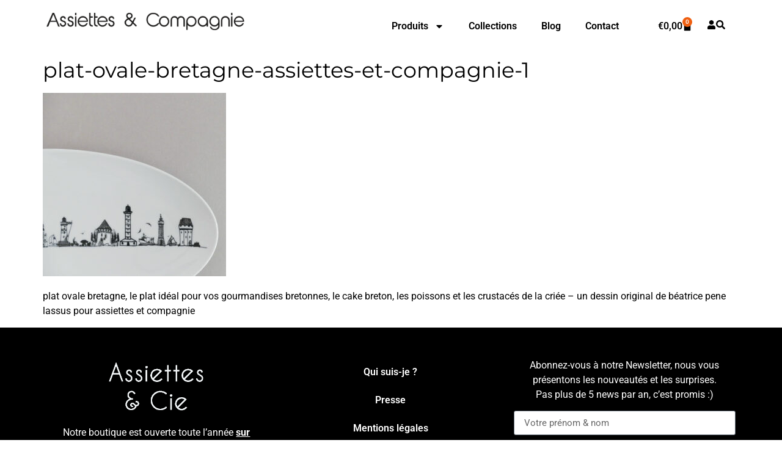

--- FILE ---
content_type: text/html; charset=UTF-8
request_url: https://www.assiettesetcompagnie.com/?attachment_id=27539
body_size: 17427
content:
<!doctype html>
<html dir="ltr" lang="fr-FR" prefix="og: https://ogp.me/ns#">
<head>
	<meta charset="UTF-8">
	<meta name="viewport" content="width=device-width, initial-scale=1">
	<link rel="profile" href="https://gmpg.org/xfn/11">
	<title>plat-ovale-bretagne-assiettes-et-compagnie-1 | Assiettes &amp; Compagnie</title>
	<style>img:is([sizes="auto" i], [sizes^="auto," i]) { contain-intrinsic-size: 3000px 1500px }</style>
	
		<!-- All in One SEO 4.9.2 - aioseo.com -->
	<meta name="description" content="plat ovale bretagne, le plat idéal pour vos gourmandises bretonnes, le cake breton, les poissons et les crustacés de la criée - un dessin original de béatrice pene lassus pour assiettes et compagnie" />
	<meta name="robots" content="max-image-preview:large" />
	<meta name="author" content="bea"/>
	<link rel="canonical" href="https://www.assiettesetcompagnie.com/?attachment_id=27539" />
	<meta name="generator" content="All in One SEO (AIOSEO) 4.9.2" />
		<meta property="og:locale" content="fr_FR" />
		<meta property="og:site_name" content="Assiettes &amp; Compagnie | Il n&#039; y a pas que des assiettes" />
		<meta property="og:type" content="article" />
		<meta property="og:title" content="plat-ovale-bretagne-assiettes-et-compagnie-1 | Assiettes &amp; Compagnie" />
		<meta property="og:description" content="plat ovale bretagne, le plat idéal pour vos gourmandises bretonnes, le cake breton, les poissons et les crustacés de la criée - un dessin original de béatrice pene lassus pour assiettes et compagnie" />
		<meta property="og:url" content="https://www.assiettesetcompagnie.com/?attachment_id=27539" />
		<meta property="og:image" content="https://www.assiettesetcompagnie.com/wp-content/uploads/2018/07/Logo-assiettes-et-compagnie.png" />
		<meta property="og:image:secure_url" content="https://www.assiettesetcompagnie.com/wp-content/uploads/2018/07/Logo-assiettes-et-compagnie.png" />
		<meta property="article:published_time" content="2021-10-30T06:27:43+00:00" />
		<meta property="article:modified_time" content="2021-10-30T06:36:14+00:00" />
		<meta name="twitter:card" content="summary" />
		<meta name="twitter:title" content="plat-ovale-bretagne-assiettes-et-compagnie-1 | Assiettes &amp; Compagnie" />
		<meta name="twitter:description" content="plat ovale bretagne, le plat idéal pour vos gourmandises bretonnes, le cake breton, les poissons et les crustacés de la criée - un dessin original de béatrice pene lassus pour assiettes et compagnie" />
		<meta name="twitter:image" content="https://www.assiettesetcompagnie.com/wp-content/uploads/2018/07/Logo-assiettes-et-compagnie.png" />
		<script type="application/ld+json" class="aioseo-schema">
			{"@context":"https:\/\/schema.org","@graph":[{"@type":"BreadcrumbList","@id":"https:\/\/www.assiettesetcompagnie.com\/?attachment_id=27539#breadcrumblist","itemListElement":[{"@type":"ListItem","@id":"https:\/\/www.assiettesetcompagnie.com#listItem","position":1,"name":"Home","item":"https:\/\/www.assiettesetcompagnie.com","nextItem":{"@type":"ListItem","@id":"https:\/\/www.assiettesetcompagnie.com\/?attachment_id=27539#listItem","name":"plat-ovale-bretagne-assiettes-et-compagnie-1"}},{"@type":"ListItem","@id":"https:\/\/www.assiettesetcompagnie.com\/?attachment_id=27539#listItem","position":2,"name":"plat-ovale-bretagne-assiettes-et-compagnie-1","previousItem":{"@type":"ListItem","@id":"https:\/\/www.assiettesetcompagnie.com#listItem","name":"Home"}}]},{"@type":"ItemPage","@id":"https:\/\/www.assiettesetcompagnie.com\/?attachment_id=27539#itempage","url":"https:\/\/www.assiettesetcompagnie.com\/?attachment_id=27539","name":"plat-ovale-bretagne-assiettes-et-compagnie-1 | Assiettes & Compagnie","description":"plat ovale bretagne, le plat id\u00e9al pour vos gourmandises bretonnes, le cake breton, les poissons et les crustac\u00e9s de la cri\u00e9e - un dessin original de b\u00e9atrice pene lassus pour assiettes et compagnie","inLanguage":"fr-FR","isPartOf":{"@id":"https:\/\/www.assiettesetcompagnie.com\/#website"},"breadcrumb":{"@id":"https:\/\/www.assiettesetcompagnie.com\/?attachment_id=27539#breadcrumblist"},"author":{"@id":"https:\/\/www.assiettesetcompagnie.com\/author\/bea\/#author"},"creator":{"@id":"https:\/\/www.assiettesetcompagnie.com\/author\/bea\/#author"},"datePublished":"2021-10-30T08:27:43+02:00","dateModified":"2021-10-30T08:36:14+02:00"},{"@type":"Organization","@id":"https:\/\/www.assiettesetcompagnie.com\/#organization","name":"Assiettes & Compagnie","description":"Il n' y a pas que des assiettes","url":"https:\/\/www.assiettesetcompagnie.com\/","logo":{"@type":"ImageObject","url":"https:\/\/www.assiettesetcompagnie.com\/wp-content\/uploads\/2018\/07\/Logo-assiettes-et-compagnie.png","@id":"https:\/\/www.assiettesetcompagnie.com\/?attachment_id=27539\/#organizationLogo","width":800,"height":73},"image":{"@id":"https:\/\/www.assiettesetcompagnie.com\/?attachment_id=27539\/#organizationLogo"}},{"@type":"Person","@id":"https:\/\/www.assiettesetcompagnie.com\/author\/bea\/#author","url":"https:\/\/www.assiettesetcompagnie.com\/author\/bea\/","name":"bea","image":{"@type":"ImageObject","@id":"https:\/\/www.assiettesetcompagnie.com\/?attachment_id=27539#authorImage","url":"https:\/\/secure.gravatar.com\/avatar\/00728f6046fb1ce168d6cfc50569a8f477320aaa1caa22c88cf8e9ece9da3a89?s=96&d=mm&r=g","width":96,"height":96,"caption":"bea"}},{"@type":"WebSite","@id":"https:\/\/www.assiettesetcompagnie.com\/#website","url":"https:\/\/www.assiettesetcompagnie.com\/","name":"Assiettes & Compagnie","description":"Il n' y a pas que des assiettes","inLanguage":"fr-FR","publisher":{"@id":"https:\/\/www.assiettesetcompagnie.com\/#organization"}}]}
		</script>
		<!-- All in One SEO -->


<!-- Google Tag Manager for WordPress by gtm4wp.com -->
<script data-cfasync="false" data-pagespeed-no-defer>
	var gtm4wp_datalayer_name = "dataLayer";
	var dataLayer = dataLayer || [];
	const gtm4wp_use_sku_instead = 0;
	const gtm4wp_currency = 'EUR';
	const gtm4wp_product_per_impression = 0;
	const gtm4wp_clear_ecommerce = false;
	const gtm4wp_datalayer_max_timeout = 2000;
</script>
<!-- End Google Tag Manager for WordPress by gtm4wp.com --><link rel='dns-prefetch' href='//platform-api.sharethis.com' />
<link rel="alternate" type="application/rss+xml" title="Assiettes &amp; Compagnie &raquo; Flux" href="https://www.assiettesetcompagnie.com/feed/" />
<link rel="alternate" type="application/rss+xml" title="Assiettes &amp; Compagnie &raquo; Flux des commentaires" href="https://www.assiettesetcompagnie.com/comments/feed/" />
<script>
window._wpemojiSettings = {"baseUrl":"https:\/\/s.w.org\/images\/core\/emoji\/16.0.1\/72x72\/","ext":".png","svgUrl":"https:\/\/s.w.org\/images\/core\/emoji\/16.0.1\/svg\/","svgExt":".svg","source":{"concatemoji":"https:\/\/www.assiettesetcompagnie.com\/wp-includes\/js\/wp-emoji-release.min.js?ver=6.8.3"}};
/*! This file is auto-generated */
!function(s,n){var o,i,e;function c(e){try{var t={supportTests:e,timestamp:(new Date).valueOf()};sessionStorage.setItem(o,JSON.stringify(t))}catch(e){}}function p(e,t,n){e.clearRect(0,0,e.canvas.width,e.canvas.height),e.fillText(t,0,0);var t=new Uint32Array(e.getImageData(0,0,e.canvas.width,e.canvas.height).data),a=(e.clearRect(0,0,e.canvas.width,e.canvas.height),e.fillText(n,0,0),new Uint32Array(e.getImageData(0,0,e.canvas.width,e.canvas.height).data));return t.every(function(e,t){return e===a[t]})}function u(e,t){e.clearRect(0,0,e.canvas.width,e.canvas.height),e.fillText(t,0,0);for(var n=e.getImageData(16,16,1,1),a=0;a<n.data.length;a++)if(0!==n.data[a])return!1;return!0}function f(e,t,n,a){switch(t){case"flag":return n(e,"\ud83c\udff3\ufe0f\u200d\u26a7\ufe0f","\ud83c\udff3\ufe0f\u200b\u26a7\ufe0f")?!1:!n(e,"\ud83c\udde8\ud83c\uddf6","\ud83c\udde8\u200b\ud83c\uddf6")&&!n(e,"\ud83c\udff4\udb40\udc67\udb40\udc62\udb40\udc65\udb40\udc6e\udb40\udc67\udb40\udc7f","\ud83c\udff4\u200b\udb40\udc67\u200b\udb40\udc62\u200b\udb40\udc65\u200b\udb40\udc6e\u200b\udb40\udc67\u200b\udb40\udc7f");case"emoji":return!a(e,"\ud83e\udedf")}return!1}function g(e,t,n,a){var r="undefined"!=typeof WorkerGlobalScope&&self instanceof WorkerGlobalScope?new OffscreenCanvas(300,150):s.createElement("canvas"),o=r.getContext("2d",{willReadFrequently:!0}),i=(o.textBaseline="top",o.font="600 32px Arial",{});return e.forEach(function(e){i[e]=t(o,e,n,a)}),i}function t(e){var t=s.createElement("script");t.src=e,t.defer=!0,s.head.appendChild(t)}"undefined"!=typeof Promise&&(o="wpEmojiSettingsSupports",i=["flag","emoji"],n.supports={everything:!0,everythingExceptFlag:!0},e=new Promise(function(e){s.addEventListener("DOMContentLoaded",e,{once:!0})}),new Promise(function(t){var n=function(){try{var e=JSON.parse(sessionStorage.getItem(o));if("object"==typeof e&&"number"==typeof e.timestamp&&(new Date).valueOf()<e.timestamp+604800&&"object"==typeof e.supportTests)return e.supportTests}catch(e){}return null}();if(!n){if("undefined"!=typeof Worker&&"undefined"!=typeof OffscreenCanvas&&"undefined"!=typeof URL&&URL.createObjectURL&&"undefined"!=typeof Blob)try{var e="postMessage("+g.toString()+"("+[JSON.stringify(i),f.toString(),p.toString(),u.toString()].join(",")+"));",a=new Blob([e],{type:"text/javascript"}),r=new Worker(URL.createObjectURL(a),{name:"wpTestEmojiSupports"});return void(r.onmessage=function(e){c(n=e.data),r.terminate(),t(n)})}catch(e){}c(n=g(i,f,p,u))}t(n)}).then(function(e){for(var t in e)n.supports[t]=e[t],n.supports.everything=n.supports.everything&&n.supports[t],"flag"!==t&&(n.supports.everythingExceptFlag=n.supports.everythingExceptFlag&&n.supports[t]);n.supports.everythingExceptFlag=n.supports.everythingExceptFlag&&!n.supports.flag,n.DOMReady=!1,n.readyCallback=function(){n.DOMReady=!0}}).then(function(){return e}).then(function(){var e;n.supports.everything||(n.readyCallback(),(e=n.source||{}).concatemoji?t(e.concatemoji):e.wpemoji&&e.twemoji&&(t(e.twemoji),t(e.wpemoji)))}))}((window,document),window._wpemojiSettings);
</script>
<style id='wp-emoji-styles-inline-css'>

	img.wp-smiley, img.emoji {
		display: inline !important;
		border: none !important;
		box-shadow: none !important;
		height: 1em !important;
		width: 1em !important;
		margin: 0 0.07em !important;
		vertical-align: -0.1em !important;
		background: none !important;
		padding: 0 !important;
	}
</style>
<link rel='stylesheet' id='wp-block-library-css' href='https://www.assiettesetcompagnie.com/wp-includes/css/dist/block-library/style.min.css?ver=6.8.3' media='all' />
<style id='classic-theme-styles-inline-css'>
/*! This file is auto-generated */
.wp-block-button__link{color:#fff;background-color:#32373c;border-radius:9999px;box-shadow:none;text-decoration:none;padding:calc(.667em + 2px) calc(1.333em + 2px);font-size:1.125em}.wp-block-file__button{background:#32373c;color:#fff;text-decoration:none}
</style>
<link rel='stylesheet' id='aioseo/css/src/vue/standalone/blocks/table-of-contents/global.scss-css' href='https://www.assiettesetcompagnie.com/wp-content/plugins/all-in-one-seo-pack/dist/Lite/assets/css/table-of-contents/global.e90f6d47.css?ver=4.9.2' media='all' />
<style id='global-styles-inline-css'>
:root{--wp--preset--aspect-ratio--square: 1;--wp--preset--aspect-ratio--4-3: 4/3;--wp--preset--aspect-ratio--3-4: 3/4;--wp--preset--aspect-ratio--3-2: 3/2;--wp--preset--aspect-ratio--2-3: 2/3;--wp--preset--aspect-ratio--16-9: 16/9;--wp--preset--aspect-ratio--9-16: 9/16;--wp--preset--color--black: #000000;--wp--preset--color--cyan-bluish-gray: #abb8c3;--wp--preset--color--white: #ffffff;--wp--preset--color--pale-pink: #f78da7;--wp--preset--color--vivid-red: #cf2e2e;--wp--preset--color--luminous-vivid-orange: #ff6900;--wp--preset--color--luminous-vivid-amber: #fcb900;--wp--preset--color--light-green-cyan: #7bdcb5;--wp--preset--color--vivid-green-cyan: #00d084;--wp--preset--color--pale-cyan-blue: #8ed1fc;--wp--preset--color--vivid-cyan-blue: #0693e3;--wp--preset--color--vivid-purple: #9b51e0;--wp--preset--gradient--vivid-cyan-blue-to-vivid-purple: linear-gradient(135deg,rgba(6,147,227,1) 0%,rgb(155,81,224) 100%);--wp--preset--gradient--light-green-cyan-to-vivid-green-cyan: linear-gradient(135deg,rgb(122,220,180) 0%,rgb(0,208,130) 100%);--wp--preset--gradient--luminous-vivid-amber-to-luminous-vivid-orange: linear-gradient(135deg,rgba(252,185,0,1) 0%,rgba(255,105,0,1) 100%);--wp--preset--gradient--luminous-vivid-orange-to-vivid-red: linear-gradient(135deg,rgba(255,105,0,1) 0%,rgb(207,46,46) 100%);--wp--preset--gradient--very-light-gray-to-cyan-bluish-gray: linear-gradient(135deg,rgb(238,238,238) 0%,rgb(169,184,195) 100%);--wp--preset--gradient--cool-to-warm-spectrum: linear-gradient(135deg,rgb(74,234,220) 0%,rgb(151,120,209) 20%,rgb(207,42,186) 40%,rgb(238,44,130) 60%,rgb(251,105,98) 80%,rgb(254,248,76) 100%);--wp--preset--gradient--blush-light-purple: linear-gradient(135deg,rgb(255,206,236) 0%,rgb(152,150,240) 100%);--wp--preset--gradient--blush-bordeaux: linear-gradient(135deg,rgb(254,205,165) 0%,rgb(254,45,45) 50%,rgb(107,0,62) 100%);--wp--preset--gradient--luminous-dusk: linear-gradient(135deg,rgb(255,203,112) 0%,rgb(199,81,192) 50%,rgb(65,88,208) 100%);--wp--preset--gradient--pale-ocean: linear-gradient(135deg,rgb(255,245,203) 0%,rgb(182,227,212) 50%,rgb(51,167,181) 100%);--wp--preset--gradient--electric-grass: linear-gradient(135deg,rgb(202,248,128) 0%,rgb(113,206,126) 100%);--wp--preset--gradient--midnight: linear-gradient(135deg,rgb(2,3,129) 0%,rgb(40,116,252) 100%);--wp--preset--font-size--small: 13px;--wp--preset--font-size--medium: 20px;--wp--preset--font-size--large: 36px;--wp--preset--font-size--x-large: 42px;--wp--preset--spacing--20: 0.44rem;--wp--preset--spacing--30: 0.67rem;--wp--preset--spacing--40: 1rem;--wp--preset--spacing--50: 1.5rem;--wp--preset--spacing--60: 2.25rem;--wp--preset--spacing--70: 3.38rem;--wp--preset--spacing--80: 5.06rem;--wp--preset--shadow--natural: 6px 6px 9px rgba(0, 0, 0, 0.2);--wp--preset--shadow--deep: 12px 12px 50px rgba(0, 0, 0, 0.4);--wp--preset--shadow--sharp: 6px 6px 0px rgba(0, 0, 0, 0.2);--wp--preset--shadow--outlined: 6px 6px 0px -3px rgba(255, 255, 255, 1), 6px 6px rgba(0, 0, 0, 1);--wp--preset--shadow--crisp: 6px 6px 0px rgba(0, 0, 0, 1);}:where(.is-layout-flex){gap: 0.5em;}:where(.is-layout-grid){gap: 0.5em;}body .is-layout-flex{display: flex;}.is-layout-flex{flex-wrap: wrap;align-items: center;}.is-layout-flex > :is(*, div){margin: 0;}body .is-layout-grid{display: grid;}.is-layout-grid > :is(*, div){margin: 0;}:where(.wp-block-columns.is-layout-flex){gap: 2em;}:where(.wp-block-columns.is-layout-grid){gap: 2em;}:where(.wp-block-post-template.is-layout-flex){gap: 1.25em;}:where(.wp-block-post-template.is-layout-grid){gap: 1.25em;}.has-black-color{color: var(--wp--preset--color--black) !important;}.has-cyan-bluish-gray-color{color: var(--wp--preset--color--cyan-bluish-gray) !important;}.has-white-color{color: var(--wp--preset--color--white) !important;}.has-pale-pink-color{color: var(--wp--preset--color--pale-pink) !important;}.has-vivid-red-color{color: var(--wp--preset--color--vivid-red) !important;}.has-luminous-vivid-orange-color{color: var(--wp--preset--color--luminous-vivid-orange) !important;}.has-luminous-vivid-amber-color{color: var(--wp--preset--color--luminous-vivid-amber) !important;}.has-light-green-cyan-color{color: var(--wp--preset--color--light-green-cyan) !important;}.has-vivid-green-cyan-color{color: var(--wp--preset--color--vivid-green-cyan) !important;}.has-pale-cyan-blue-color{color: var(--wp--preset--color--pale-cyan-blue) !important;}.has-vivid-cyan-blue-color{color: var(--wp--preset--color--vivid-cyan-blue) !important;}.has-vivid-purple-color{color: var(--wp--preset--color--vivid-purple) !important;}.has-black-background-color{background-color: var(--wp--preset--color--black) !important;}.has-cyan-bluish-gray-background-color{background-color: var(--wp--preset--color--cyan-bluish-gray) !important;}.has-white-background-color{background-color: var(--wp--preset--color--white) !important;}.has-pale-pink-background-color{background-color: var(--wp--preset--color--pale-pink) !important;}.has-vivid-red-background-color{background-color: var(--wp--preset--color--vivid-red) !important;}.has-luminous-vivid-orange-background-color{background-color: var(--wp--preset--color--luminous-vivid-orange) !important;}.has-luminous-vivid-amber-background-color{background-color: var(--wp--preset--color--luminous-vivid-amber) !important;}.has-light-green-cyan-background-color{background-color: var(--wp--preset--color--light-green-cyan) !important;}.has-vivid-green-cyan-background-color{background-color: var(--wp--preset--color--vivid-green-cyan) !important;}.has-pale-cyan-blue-background-color{background-color: var(--wp--preset--color--pale-cyan-blue) !important;}.has-vivid-cyan-blue-background-color{background-color: var(--wp--preset--color--vivid-cyan-blue) !important;}.has-vivid-purple-background-color{background-color: var(--wp--preset--color--vivid-purple) !important;}.has-black-border-color{border-color: var(--wp--preset--color--black) !important;}.has-cyan-bluish-gray-border-color{border-color: var(--wp--preset--color--cyan-bluish-gray) !important;}.has-white-border-color{border-color: var(--wp--preset--color--white) !important;}.has-pale-pink-border-color{border-color: var(--wp--preset--color--pale-pink) !important;}.has-vivid-red-border-color{border-color: var(--wp--preset--color--vivid-red) !important;}.has-luminous-vivid-orange-border-color{border-color: var(--wp--preset--color--luminous-vivid-orange) !important;}.has-luminous-vivid-amber-border-color{border-color: var(--wp--preset--color--luminous-vivid-amber) !important;}.has-light-green-cyan-border-color{border-color: var(--wp--preset--color--light-green-cyan) !important;}.has-vivid-green-cyan-border-color{border-color: var(--wp--preset--color--vivid-green-cyan) !important;}.has-pale-cyan-blue-border-color{border-color: var(--wp--preset--color--pale-cyan-blue) !important;}.has-vivid-cyan-blue-border-color{border-color: var(--wp--preset--color--vivid-cyan-blue) !important;}.has-vivid-purple-border-color{border-color: var(--wp--preset--color--vivid-purple) !important;}.has-vivid-cyan-blue-to-vivid-purple-gradient-background{background: var(--wp--preset--gradient--vivid-cyan-blue-to-vivid-purple) !important;}.has-light-green-cyan-to-vivid-green-cyan-gradient-background{background: var(--wp--preset--gradient--light-green-cyan-to-vivid-green-cyan) !important;}.has-luminous-vivid-amber-to-luminous-vivid-orange-gradient-background{background: var(--wp--preset--gradient--luminous-vivid-amber-to-luminous-vivid-orange) !important;}.has-luminous-vivid-orange-to-vivid-red-gradient-background{background: var(--wp--preset--gradient--luminous-vivid-orange-to-vivid-red) !important;}.has-very-light-gray-to-cyan-bluish-gray-gradient-background{background: var(--wp--preset--gradient--very-light-gray-to-cyan-bluish-gray) !important;}.has-cool-to-warm-spectrum-gradient-background{background: var(--wp--preset--gradient--cool-to-warm-spectrum) !important;}.has-blush-light-purple-gradient-background{background: var(--wp--preset--gradient--blush-light-purple) !important;}.has-blush-bordeaux-gradient-background{background: var(--wp--preset--gradient--blush-bordeaux) !important;}.has-luminous-dusk-gradient-background{background: var(--wp--preset--gradient--luminous-dusk) !important;}.has-pale-ocean-gradient-background{background: var(--wp--preset--gradient--pale-ocean) !important;}.has-electric-grass-gradient-background{background: var(--wp--preset--gradient--electric-grass) !important;}.has-midnight-gradient-background{background: var(--wp--preset--gradient--midnight) !important;}.has-small-font-size{font-size: var(--wp--preset--font-size--small) !important;}.has-medium-font-size{font-size: var(--wp--preset--font-size--medium) !important;}.has-large-font-size{font-size: var(--wp--preset--font-size--large) !important;}.has-x-large-font-size{font-size: var(--wp--preset--font-size--x-large) !important;}
:where(.wp-block-post-template.is-layout-flex){gap: 1.25em;}:where(.wp-block-post-template.is-layout-grid){gap: 1.25em;}
:where(.wp-block-columns.is-layout-flex){gap: 2em;}:where(.wp-block-columns.is-layout-grid){gap: 2em;}
:root :where(.wp-block-pullquote){font-size: 1.5em;line-height: 1.6;}
</style>
<link rel='stylesheet' id='woocommerce-layout-css' href='https://www.assiettesetcompagnie.com/wp-content/plugins/woocommerce/assets/css/woocommerce-layout.css?ver=10.4.3' media='all' />
<link rel='stylesheet' id='woocommerce-smallscreen-css' href='https://www.assiettesetcompagnie.com/wp-content/plugins/woocommerce/assets/css/woocommerce-smallscreen.css?ver=10.4.3' media='only screen and (max-width: 768px)' />
<link rel='stylesheet' id='woocommerce-general-css' href='https://www.assiettesetcompagnie.com/wp-content/plugins/woocommerce/assets/css/woocommerce.css?ver=10.4.3' media='all' />
<style id='woocommerce-inline-inline-css'>
.woocommerce form .form-row .required { visibility: visible; }
</style>
<link rel='stylesheet' id='hello-elementor-css' href='https://www.assiettesetcompagnie.com/wp-content/themes/hello-elementor/style.min.css?ver=3.1.1' media='all' />
<link rel='stylesheet' id='hello-elementor-theme-style-css' href='https://www.assiettesetcompagnie.com/wp-content/themes/hello-elementor/theme.min.css?ver=3.1.1' media='all' />
<link rel='stylesheet' id='hello-elementor-header-footer-css' href='https://www.assiettesetcompagnie.com/wp-content/themes/hello-elementor/header-footer.min.css?ver=3.1.1' media='all' />
<link rel='stylesheet' id='elementor-frontend-css' href='https://www.assiettesetcompagnie.com/wp-content/plugins/elementor/assets/css/frontend.min.css?ver=3.29.2' media='all' />
<link rel='stylesheet' id='elementor-post-29136-css' href='https://www.assiettesetcompagnie.com/wp-content/uploads/elementor/css/post-29136.css?ver=1767158865' media='all' />
<link rel='stylesheet' id='widget-image-css' href='https://www.assiettesetcompagnie.com/wp-content/plugins/elementor/assets/css/widget-image.min.css?ver=3.29.2' media='all' />
<link rel='stylesheet' id='widget-nav-menu-css' href='https://www.assiettesetcompagnie.com/wp-content/plugins/pro-elements/assets/css/widget-nav-menu.min.css?ver=3.29.0' media='all' />
<link rel='stylesheet' id='widget-woocommerce-menu-cart-css' href='https://www.assiettesetcompagnie.com/wp-content/plugins/pro-elements/assets/css/widget-woocommerce-menu-cart.min.css?ver=3.29.0' media='all' />
<link rel='stylesheet' id='e-sticky-css' href='https://www.assiettesetcompagnie.com/wp-content/plugins/pro-elements/assets/css/modules/sticky.min.css?ver=3.29.0' media='all' />
<link rel='stylesheet' id='widget-heading-css' href='https://www.assiettesetcompagnie.com/wp-content/plugins/elementor/assets/css/widget-heading.min.css?ver=3.29.2' media='all' />
<link rel='stylesheet' id='widget-social-icons-css' href='https://www.assiettesetcompagnie.com/wp-content/plugins/elementor/assets/css/widget-social-icons.min.css?ver=3.29.2' media='all' />
<link rel='stylesheet' id='e-apple-webkit-css' href='https://www.assiettesetcompagnie.com/wp-content/plugins/elementor/assets/css/conditionals/apple-webkit.min.css?ver=3.29.2' media='all' />
<link rel='stylesheet' id='widget-form-css' href='https://www.assiettesetcompagnie.com/wp-content/plugins/pro-elements/assets/css/widget-form.min.css?ver=3.29.0' media='all' />
<link rel='stylesheet' id='e-animation-slideInRight-css' href='https://www.assiettesetcompagnie.com/wp-content/plugins/elementor/assets/lib/animations/styles/slideInRight.min.css?ver=3.29.2' media='all' />
<link rel='stylesheet' id='e-popup-css' href='https://www.assiettesetcompagnie.com/wp-content/plugins/pro-elements/assets/css/conditionals/popup.min.css?ver=3.29.0' media='all' />
<link rel='stylesheet' id='widget-search-css' href='https://www.assiettesetcompagnie.com/wp-content/plugins/pro-elements/assets/css/widget-search.min.css?ver=3.29.0' media='all' />
<link rel='stylesheet' id='elementor-post-29711-css' href='https://www.assiettesetcompagnie.com/wp-content/uploads/elementor/css/post-29711.css?ver=1767158865' media='all' />
<link rel='stylesheet' id='elementor-post-29742-css' href='https://www.assiettesetcompagnie.com/wp-content/uploads/elementor/css/post-29742.css?ver=1767158865' media='all' />
<link rel='stylesheet' id='elementor-post-30451-css' href='https://www.assiettesetcompagnie.com/wp-content/uploads/elementor/css/post-30451.css?ver=1767158865' media='all' />
<link rel='stylesheet' id='elementor-post-29876-css' href='https://www.assiettesetcompagnie.com/wp-content/uploads/elementor/css/post-29876.css?ver=1767158865' media='all' />
<link rel='stylesheet' id='elementor-gf-local-roboto-css' href='https://www.assiettesetcompagnie.com/wp-content/uploads/elementor/google-fonts/css/roboto.css?ver=1751293434' media='all' />
<link rel='stylesheet' id='elementor-gf-local-robotoslab-css' href='https://www.assiettesetcompagnie.com/wp-content/uploads/elementor/google-fonts/css/robotoslab.css?ver=1751293436' media='all' />
<link rel='stylesheet' id='elementor-gf-local-montserrat-css' href='https://www.assiettesetcompagnie.com/wp-content/uploads/elementor/google-fonts/css/montserrat.css?ver=1751293442' media='all' />
<link rel='stylesheet' id='elementor-gf-local-lexend-css' href='https://www.assiettesetcompagnie.com/wp-content/uploads/elementor/google-fonts/css/lexend.css?ver=1751293443' media='all' />
<script src="https://www.assiettesetcompagnie.com/wp-includes/js/jquery/jquery.min.js?ver=3.7.1" id="jquery-core-js"></script>
<script src="https://www.assiettesetcompagnie.com/wp-includes/js/jquery/jquery-migrate.min.js?ver=3.4.1" id="jquery-migrate-js"></script>
<script src="https://www.assiettesetcompagnie.com/wp-content/plugins/woocommerce/assets/js/jquery-blockui/jquery.blockUI.min.js?ver=2.7.0-wc.10.4.3" id="wc-jquery-blockui-js" defer data-wp-strategy="defer"></script>
<script id="wc-add-to-cart-js-extra">
var wc_add_to_cart_params = {"ajax_url":"\/wp-admin\/admin-ajax.php","wc_ajax_url":"\/?wc-ajax=%%endpoint%%","i18n_view_cart":"Voir le panier","cart_url":"https:\/\/www.assiettesetcompagnie.com\/panier\/","is_cart":"","cart_redirect_after_add":"no"};
</script>
<script src="https://www.assiettesetcompagnie.com/wp-content/plugins/woocommerce/assets/js/frontend/add-to-cart.min.js?ver=10.4.3" id="wc-add-to-cart-js" defer data-wp-strategy="defer"></script>
<script src="https://www.assiettesetcompagnie.com/wp-content/plugins/woocommerce/assets/js/js-cookie/js.cookie.min.js?ver=2.1.4-wc.10.4.3" id="wc-js-cookie-js" defer data-wp-strategy="defer"></script>
<script id="woocommerce-js-extra">
var woocommerce_params = {"ajax_url":"\/wp-admin\/admin-ajax.php","wc_ajax_url":"\/?wc-ajax=%%endpoint%%","i18n_password_show":"Afficher le mot de passe","i18n_password_hide":"Masquer le mot de passe"};
</script>
<script src="https://www.assiettesetcompagnie.com/wp-content/plugins/woocommerce/assets/js/frontend/woocommerce.min.js?ver=10.4.3" id="woocommerce-js" defer data-wp-strategy="defer"></script>
<script src="//platform-api.sharethis.com/js/sharethis.js#source=googleanalytics-wordpress#product=ga" id="googleanalytics-platform-sharethis-js"></script>
<link rel="https://api.w.org/" href="https://www.assiettesetcompagnie.com/wp-json/" /><link rel="alternate" title="JSON" type="application/json" href="https://www.assiettesetcompagnie.com/wp-json/wp/v2/media/27539" /><link rel="EditURI" type="application/rsd+xml" title="RSD" href="https://www.assiettesetcompagnie.com/xmlrpc.php?rsd" />
<meta name="generator" content="WordPress 6.8.3" />
<meta name="generator" content="WooCommerce 10.4.3" />
<link rel='shortlink' href='https://www.assiettesetcompagnie.com/?p=27539' />
<link rel="alternate" title="oEmbed (JSON)" type="application/json+oembed" href="https://www.assiettesetcompagnie.com/wp-json/oembed/1.0/embed?url=https%3A%2F%2Fwww.assiettesetcompagnie.com%2F%3Fattachment_id%3D27539" />
<link rel="alternate" title="oEmbed (XML)" type="text/xml+oembed" href="https://www.assiettesetcompagnie.com/wp-json/oembed/1.0/embed?url=https%3A%2F%2Fwww.assiettesetcompagnie.com%2F%3Fattachment_id%3D27539&#038;format=xml" />

<!-- Google Tag Manager for WordPress by gtm4wp.com -->
<!-- GTM Container placement set to manual -->
<script data-cfasync="false" data-pagespeed-no-defer>
	var dataLayer_content = {"pagePostType":"attachment","pagePostType2":"single-attachment","pagePostAuthor":"bea"};
	dataLayer.push( dataLayer_content );
</script>
<script data-cfasync="false" data-pagespeed-no-defer>
(function(w,d,s,l,i){w[l]=w[l]||[];w[l].push({'gtm.start':
new Date().getTime(),event:'gtm.js'});var f=d.getElementsByTagName(s)[0],
j=d.createElement(s),dl=l!='dataLayer'?'&l='+l:'';j.async=true;j.src=
'//www.googletagmanager.com/gtm.js?id='+i+dl;f.parentNode.insertBefore(j,f);
})(window,document,'script','dataLayer','GTM-K6MMMWS');
</script>
<!-- End Google Tag Manager for WordPress by gtm4wp.com -->	<noscript><style>.woocommerce-product-gallery{ opacity: 1 !important; }</style></noscript>
	<meta name="generator" content="Elementor 3.29.2; features: e_font_icon_svg, additional_custom_breakpoints, e_local_google_fonts, e_element_cache; settings: css_print_method-external, google_font-enabled, font_display-swap">
			<style>
				.e-con.e-parent:nth-of-type(n+4):not(.e-lazyloaded):not(.e-no-lazyload),
				.e-con.e-parent:nth-of-type(n+4):not(.e-lazyloaded):not(.e-no-lazyload) * {
					background-image: none !important;
				}
				@media screen and (max-height: 1024px) {
					.e-con.e-parent:nth-of-type(n+3):not(.e-lazyloaded):not(.e-no-lazyload),
					.e-con.e-parent:nth-of-type(n+3):not(.e-lazyloaded):not(.e-no-lazyload) * {
						background-image: none !important;
					}
				}
				@media screen and (max-height: 640px) {
					.e-con.e-parent:nth-of-type(n+2):not(.e-lazyloaded):not(.e-no-lazyload),
					.e-con.e-parent:nth-of-type(n+2):not(.e-lazyloaded):not(.e-no-lazyload) * {
						background-image: none !important;
					}
				}
			</style>
			<link rel="icon" href="https://www.assiettesetcompagnie.com/wp-content/uploads/2024/11/favicon-512x512-1-100x100.png" sizes="32x32" />
<link rel="icon" href="https://www.assiettesetcompagnie.com/wp-content/uploads/2024/11/favicon-512x512-1-300x300.png" sizes="192x192" />
<link rel="apple-touch-icon" href="https://www.assiettesetcompagnie.com/wp-content/uploads/2024/11/favicon-512x512-1-300x300.png" />
<meta name="msapplication-TileImage" content="https://www.assiettesetcompagnie.com/wp-content/uploads/2024/11/favicon-512x512-1-300x300.png" />
</head>
<body class="attachment wp-singular attachment-template-default single single-attachment postid-27539 attachmentid-27539 attachment-jpeg wp-custom-logo wp-theme-hello-elementor theme-hello-elementor woocommerce-no-js elementor-default elementor-kit-29136">


<!-- GTM Container placement set to manual -->
<!-- Google Tag Manager (noscript) -->
				<noscript><iframe src="https://www.googletagmanager.com/ns.html?id=GTM-K6MMMWS" height="0" width="0" style="display:none;visibility:hidden" aria-hidden="true"></iframe></noscript>
<!-- End Google Tag Manager (noscript) -->
<a class="skip-link screen-reader-text" href="#content">Aller au contenu</a>

		<div data-elementor-type="header" data-elementor-id="29711" class="elementor elementor-29711 elementor-location-header" data-elementor-post-type="elementor_library">
			<div class="elementor-element elementor-element-5a17afd elementor-hidden-tablet elementor-hidden-mobile e-flex e-con-boxed e-con e-parent" data-id="5a17afd" data-element_type="container" data-settings="{&quot;background_background&quot;:&quot;classic&quot;,&quot;sticky&quot;:&quot;top&quot;,&quot;sticky_on&quot;:[&quot;desktop&quot;],&quot;animation&quot;:&quot;none&quot;,&quot;sticky_offset&quot;:0,&quot;sticky_effects_offset&quot;:0,&quot;sticky_anchor_link_offset&quot;:0}">
					<div class="e-con-inner">
		<div class="elementor-element elementor-element-1385533 e-con-full e-flex e-con e-child" data-id="1385533" data-element_type="container">
				<div class="elementor-element elementor-element-dd0ed45 elementor-widget elementor-widget-theme-site-logo elementor-widget-image" data-id="dd0ed45" data-element_type="widget" data-widget_type="theme-site-logo.default">
				<div class="elementor-widget-container">
											<a href="https://www.assiettesetcompagnie.com">
			<img fetchpriority="high" width="800" height="73" src="https://www.assiettesetcompagnie.com/wp-content/uploads/2018/07/Logo-assiettes-et-compagnie.png" class="attachment-full size-full wp-image-7269" alt="" srcset="https://www.assiettesetcompagnie.com/wp-content/uploads/2018/07/Logo-assiettes-et-compagnie.png 800w, https://www.assiettesetcompagnie.com/wp-content/uploads/2018/07/Logo-assiettes-et-compagnie-300x27.png 300w, https://www.assiettesetcompagnie.com/wp-content/uploads/2018/07/Logo-assiettes-et-compagnie-768x70.png 768w, https://www.assiettesetcompagnie.com/wp-content/uploads/2018/07/Logo-assiettes-et-compagnie-720x66.png 720w" sizes="(max-width: 800px) 100vw, 800px" />				</a>
											</div>
				</div>
				</div>
		<div class="elementor-element elementor-element-7509025 e-con-full e-flex e-con e-child" data-id="7509025" data-element_type="container">
				<div class="elementor-element elementor-element-6915334 elementor-nav-menu__align-end elementor-nav-menu--dropdown-tablet elementor-nav-menu__text-align-aside elementor-nav-menu--toggle elementor-nav-menu--burger elementor-widget elementor-widget-nav-menu" data-id="6915334" data-element_type="widget" data-settings="{&quot;layout&quot;:&quot;horizontal&quot;,&quot;submenu_icon&quot;:{&quot;value&quot;:&quot;&lt;svg class=\&quot;e-font-icon-svg e-fas-caret-down\&quot; viewBox=\&quot;0 0 320 512\&quot; xmlns=\&quot;http:\/\/www.w3.org\/2000\/svg\&quot;&gt;&lt;path d=\&quot;M31.3 192h257.3c17.8 0 26.7 21.5 14.1 34.1L174.1 354.8c-7.8 7.8-20.5 7.8-28.3 0L17.2 226.1C4.6 213.5 13.5 192 31.3 192z\&quot;&gt;&lt;\/path&gt;&lt;\/svg&gt;&quot;,&quot;library&quot;:&quot;fa-solid&quot;},&quot;toggle&quot;:&quot;burger&quot;}" data-widget_type="nav-menu.default">
				<div class="elementor-widget-container">
								<nav aria-label="Menu" class="elementor-nav-menu--main elementor-nav-menu__container elementor-nav-menu--layout-horizontal e--pointer-underline e--animation-fade">
				<ul id="menu-1-6915334" class="elementor-nav-menu"><li class="menu-item menu-item-type-post_type menu-item-object-page menu-item-has-children menu-item-30579"><a href="https://www.assiettesetcompagnie.com/produits/" class="elementor-item">Produits</a>
<ul class="sub-menu elementor-nav-menu--dropdown">
	<li class="menu-item menu-item-type-taxonomy menu-item-object-product_cat menu-item-30586"><a href="https://www.assiettesetcompagnie.com/categorie-produit/nouveautes/" class="elementor-sub-item">Nouveautés</a></li>
	<li class="menu-item menu-item-type-taxonomy menu-item-object-product_cat menu-item-30581"><a href="https://www.assiettesetcompagnie.com/categorie-produit/assiette/" class="elementor-sub-item">assiettes &amp; coupelles</a></li>
	<li class="menu-item menu-item-type-taxonomy menu-item-object-product_cat menu-item-30582"><a href="https://www.assiettesetcompagnie.com/categorie-produit/plats/" class="elementor-sub-item">plat</a></li>
	<li class="menu-item menu-item-type-taxonomy menu-item-object-product_cat menu-item-30595"><a href="https://www.assiettesetcompagnie.com/categorie-produit/tasse-mug/" class="elementor-sub-item">tasse &amp; mug</a></li>
	<li class="menu-item menu-item-type-taxonomy menu-item-object-product_cat menu-item-30584"><a href="https://www.assiettesetcompagnie.com/categorie-produit/tout-pour-ma-cuisine/" class="elementor-sub-item">tout pour ma cuisine</a></li>
	<li class="menu-item menu-item-type-taxonomy menu-item-object-product_cat menu-item-30585"><a href="https://www.assiettesetcompagnie.com/categorie-produit/pieces-uniques/" class="elementor-sub-item">Pièces Uniques</a></li>
</ul>
</li>
<li class="menu-item menu-item-type-post_type menu-item-object-page menu-item-30578"><a href="https://www.assiettesetcompagnie.com/collections/" class="elementor-item">Collections</a></li>
<li class="menu-item menu-item-type-post_type menu-item-object-page menu-item-30577"><a href="https://www.assiettesetcompagnie.com/blog/" class="elementor-item">Blog</a></li>
<li class="menu-item menu-item-type-post_type menu-item-object-page menu-item-30576"><a href="https://www.assiettesetcompagnie.com/restons-en-contact/" class="elementor-item">Contact</a></li>
</ul>			</nav>
					<div class="elementor-menu-toggle" role="button" tabindex="0" aria-label="Menu Toggle" aria-expanded="false">
			<svg aria-hidden="true" role="presentation" class="elementor-menu-toggle__icon--open e-font-icon-svg e-eicon-menu-bar" viewBox="0 0 1000 1000" xmlns="http://www.w3.org/2000/svg"><path d="M104 333H896C929 333 958 304 958 271S929 208 896 208H104C71 208 42 237 42 271S71 333 104 333ZM104 583H896C929 583 958 554 958 521S929 458 896 458H104C71 458 42 487 42 521S71 583 104 583ZM104 833H896C929 833 958 804 958 771S929 708 896 708H104C71 708 42 737 42 771S71 833 104 833Z"></path></svg><svg aria-hidden="true" role="presentation" class="elementor-menu-toggle__icon--close e-font-icon-svg e-eicon-close" viewBox="0 0 1000 1000" xmlns="http://www.w3.org/2000/svg"><path d="M742 167L500 408 258 167C246 154 233 150 217 150 196 150 179 158 167 167 154 179 150 196 150 212 150 229 154 242 171 254L408 500 167 742C138 771 138 800 167 829 196 858 225 858 254 829L496 587 738 829C750 842 767 846 783 846 800 846 817 842 829 829 842 817 846 804 846 783 846 767 842 750 829 737L588 500 833 258C863 229 863 200 833 171 804 137 775 137 742 167Z"></path></svg>		</div>
					<nav class="elementor-nav-menu--dropdown elementor-nav-menu__container" aria-hidden="true">
				<ul id="menu-2-6915334" class="elementor-nav-menu"><li class="menu-item menu-item-type-post_type menu-item-object-page menu-item-has-children menu-item-30579"><a href="https://www.assiettesetcompagnie.com/produits/" class="elementor-item" tabindex="-1">Produits</a>
<ul class="sub-menu elementor-nav-menu--dropdown">
	<li class="menu-item menu-item-type-taxonomy menu-item-object-product_cat menu-item-30586"><a href="https://www.assiettesetcompagnie.com/categorie-produit/nouveautes/" class="elementor-sub-item" tabindex="-1">Nouveautés</a></li>
	<li class="menu-item menu-item-type-taxonomy menu-item-object-product_cat menu-item-30581"><a href="https://www.assiettesetcompagnie.com/categorie-produit/assiette/" class="elementor-sub-item" tabindex="-1">assiettes &amp; coupelles</a></li>
	<li class="menu-item menu-item-type-taxonomy menu-item-object-product_cat menu-item-30582"><a href="https://www.assiettesetcompagnie.com/categorie-produit/plats/" class="elementor-sub-item" tabindex="-1">plat</a></li>
	<li class="menu-item menu-item-type-taxonomy menu-item-object-product_cat menu-item-30595"><a href="https://www.assiettesetcompagnie.com/categorie-produit/tasse-mug/" class="elementor-sub-item" tabindex="-1">tasse &amp; mug</a></li>
	<li class="menu-item menu-item-type-taxonomy menu-item-object-product_cat menu-item-30584"><a href="https://www.assiettesetcompagnie.com/categorie-produit/tout-pour-ma-cuisine/" class="elementor-sub-item" tabindex="-1">tout pour ma cuisine</a></li>
	<li class="menu-item menu-item-type-taxonomy menu-item-object-product_cat menu-item-30585"><a href="https://www.assiettesetcompagnie.com/categorie-produit/pieces-uniques/" class="elementor-sub-item" tabindex="-1">Pièces Uniques</a></li>
</ul>
</li>
<li class="menu-item menu-item-type-post_type menu-item-object-page menu-item-30578"><a href="https://www.assiettesetcompagnie.com/collections/" class="elementor-item" tabindex="-1">Collections</a></li>
<li class="menu-item menu-item-type-post_type menu-item-object-page menu-item-30577"><a href="https://www.assiettesetcompagnie.com/blog/" class="elementor-item" tabindex="-1">Blog</a></li>
<li class="menu-item menu-item-type-post_type menu-item-object-page menu-item-30576"><a href="https://www.assiettesetcompagnie.com/restons-en-contact/" class="elementor-item" tabindex="-1">Contact</a></li>
</ul>			</nav>
						</div>
				</div>
				</div>
		<div class="elementor-element elementor-element-84f5924 e-con-full e-flex e-con e-child" data-id="84f5924" data-element_type="container">
				<div class="elementor-element elementor-element-8e78da1 toggle-icon--bag-solid elementor-menu-cart--items-indicator-bubble elementor-menu-cart--show-subtotal-yes elementor-menu-cart--cart-type-side-cart elementor-menu-cart--show-remove-button-yes elementor-widget elementor-widget-woocommerce-menu-cart" data-id="8e78da1" data-element_type="widget" data-settings="{&quot;cart_type&quot;:&quot;side-cart&quot;,&quot;open_cart&quot;:&quot;click&quot;,&quot;automatically_open_cart&quot;:&quot;no&quot;}" data-widget_type="woocommerce-menu-cart.default">
				<div class="elementor-widget-container">
							<div class="elementor-menu-cart__wrapper">
							<div class="elementor-menu-cart__toggle_wrapper">
					<div class="elementor-menu-cart__container elementor-lightbox" aria-hidden="true">
						<div class="elementor-menu-cart__main" aria-hidden="true">
									<div class="elementor-menu-cart__close-button">
					</div>
									<div class="widget_shopping_cart_content">
															</div>
						</div>
					</div>
							<div class="elementor-menu-cart__toggle elementor-button-wrapper">
			<a id="elementor-menu-cart__toggle_button" href="#" class="elementor-menu-cart__toggle_button elementor-button elementor-size-sm" aria-expanded="false">
				<span class="elementor-button-text"><span class="woocommerce-Price-amount amount"><bdi><span class="woocommerce-Price-currencySymbol">&euro;</span>0,00</bdi></span></span>
				<span class="elementor-button-icon">
					<span class="elementor-button-icon-qty" data-counter="0">0</span>
					<svg class="e-font-icon-svg e-eicon-bag-solid" viewBox="0 0 1000 1000" xmlns="http://www.w3.org/2000/svg"><path d="M333 292L333 208C339 100 397 43 501 43 605 43 662 100 667 209V292H750C796 292 833 329 833 375V875C833 921 796 958 750 958H250C204 958 167 921 167 875V375C167 329 204 292 250 292H333ZM375 292H625L625 210C622 125 582 85 501 85 420 85 380 125 375 209L375 292Z"></path></svg>					<span class="elementor-screen-only">Cart</span>
				</span>
			</a>
		</div>
						</div>
					</div> <!-- close elementor-menu-cart__wrapper -->
						</div>
				</div>
				<div class="elementor-element elementor-element-2b29bab elementor-view-default elementor-widget elementor-widget-icon" data-id="2b29bab" data-element_type="widget" data-widget_type="icon.default">
				<div class="elementor-widget-container">
							<div class="elementor-icon-wrapper">
			<a class="elementor-icon" href="https://www.assiettesetcompagnie.com/mon-compte/">
			<svg aria-hidden="true" class="e-font-icon-svg e-fas-user" viewBox="0 0 448 512" xmlns="http://www.w3.org/2000/svg"><path d="M224 256c70.7 0 128-57.3 128-128S294.7 0 224 0 96 57.3 96 128s57.3 128 128 128zm89.6 32h-16.7c-22.2 10.2-46.9 16-72.9 16s-50.6-5.8-72.9-16h-16.7C60.2 288 0 348.2 0 422.4V464c0 26.5 21.5 48 48 48h352c26.5 0 48-21.5 48-48v-41.6c0-74.2-60.2-134.4-134.4-134.4z"></path></svg>			</a>
		</div>
						</div>
				</div>
				<div class="elementor-element elementor-element-ea41b6d elementor-view-default elementor-widget elementor-widget-icon" data-id="ea41b6d" data-element_type="widget" data-widget_type="icon.default">
				<div class="elementor-widget-container">
							<div class="elementor-icon-wrapper">
			<a class="elementor-icon" href="#elementor-action%3Aaction%3Dpopup%3Aopen%26settings%3DeyJpZCI6IjI5ODc2IiwidG9nZ2xlIjpmYWxzZX0%3D">
			<svg aria-hidden="true" class="e-font-icon-svg e-fas-search" viewBox="0 0 512 512" xmlns="http://www.w3.org/2000/svg"><path d="M505 442.7L405.3 343c-4.5-4.5-10.6-7-17-7H372c27.6-35.3 44-79.7 44-128C416 93.1 322.9 0 208 0S0 93.1 0 208s93.1 208 208 208c48.3 0 92.7-16.4 128-44v16.3c0 6.4 2.5 12.5 7 17l99.7 99.7c9.4 9.4 24.6 9.4 33.9 0l28.3-28.3c9.4-9.4 9.4-24.6.1-34zM208 336c-70.7 0-128-57.2-128-128 0-70.7 57.2-128 128-128 70.7 0 128 57.2 128 128 0 70.7-57.2 128-128 128z"></path></svg>			</a>
		</div>
						</div>
				</div>
				</div>
					</div>
				</div>
		<div class="elementor-element elementor-element-df65f77 elementor-hidden-desktop e-flex e-con-boxed e-con e-parent" data-id="df65f77" data-element_type="container" data-settings="{&quot;background_background&quot;:&quot;classic&quot;,&quot;animation&quot;:&quot;none&quot;}">
					<div class="e-con-inner">
		<div class="elementor-element elementor-element-919bcab e-con-full e-flex e-con e-child" data-id="919bcab" data-element_type="container">
				<div class="elementor-element elementor-element-d8b6412 elementor-widget elementor-widget-theme-site-logo elementor-widget-image" data-id="d8b6412" data-element_type="widget" data-widget_type="theme-site-logo.default">
				<div class="elementor-widget-container">
											<a href="https://www.assiettesetcompagnie.com">
			<img fetchpriority="high" width="800" height="73" src="https://www.assiettesetcompagnie.com/wp-content/uploads/2018/07/Logo-assiettes-et-compagnie.png" class="attachment-full size-full wp-image-7269" alt="" srcset="https://www.assiettesetcompagnie.com/wp-content/uploads/2018/07/Logo-assiettes-et-compagnie.png 800w, https://www.assiettesetcompagnie.com/wp-content/uploads/2018/07/Logo-assiettes-et-compagnie-300x27.png 300w, https://www.assiettesetcompagnie.com/wp-content/uploads/2018/07/Logo-assiettes-et-compagnie-768x70.png 768w, https://www.assiettesetcompagnie.com/wp-content/uploads/2018/07/Logo-assiettes-et-compagnie-720x66.png 720w" sizes="(max-width: 800px) 100vw, 800px" />				</a>
											</div>
				</div>
				</div>
		<div class="elementor-element elementor-element-16b130b e-con-full e-flex e-con e-child" data-id="16b130b" data-element_type="container">
				<div class="elementor-element elementor-element-5a0ff8d elementor-view-default elementor-widget elementor-widget-icon" data-id="5a0ff8d" data-element_type="widget" data-widget_type="icon.default">
				<div class="elementor-widget-container">
							<div class="elementor-icon-wrapper">
			<a class="elementor-icon" href="#elementor-action%3Aaction%3Dpopup%3Aopen%26settings%3DeyJpZCI6IjMwNDUxIiwidG9nZ2xlIjpmYWxzZX0%3D">
			<svg aria-hidden="true" class="e-font-icon-svg e-fas-bars" viewBox="0 0 448 512" xmlns="http://www.w3.org/2000/svg"><path d="M16 132h416c8.837 0 16-7.163 16-16V76c0-8.837-7.163-16-16-16H16C7.163 60 0 67.163 0 76v40c0 8.837 7.163 16 16 16zm0 160h416c8.837 0 16-7.163 16-16v-40c0-8.837-7.163-16-16-16H16c-8.837 0-16 7.163-16 16v40c0 8.837 7.163 16 16 16zm0 160h416c8.837 0 16-7.163 16-16v-40c0-8.837-7.163-16-16-16H16c-8.837 0-16 7.163-16 16v40c0 8.837 7.163 16 16 16z"></path></svg>			</a>
		</div>
						</div>
				</div>
				</div>
		<div class="elementor-element elementor-element-a0de0f2 e-con-full e-flex e-con e-child" data-id="a0de0f2" data-element_type="container">
				<div class="elementor-element elementor-element-6b8a83d toggle-icon--bag-solid elementor-menu-cart--items-indicator-bubble elementor-menu-cart--show-subtotal-yes elementor-menu-cart--cart-type-side-cart elementor-menu-cart--show-remove-button-yes elementor-widget elementor-widget-woocommerce-menu-cart" data-id="6b8a83d" data-element_type="widget" data-settings="{&quot;cart_type&quot;:&quot;side-cart&quot;,&quot;open_cart&quot;:&quot;click&quot;,&quot;automatically_open_cart&quot;:&quot;no&quot;}" data-widget_type="woocommerce-menu-cart.default">
				<div class="elementor-widget-container">
							<div class="elementor-menu-cart__wrapper">
							<div class="elementor-menu-cart__toggle_wrapper">
					<div class="elementor-menu-cart__container elementor-lightbox" aria-hidden="true">
						<div class="elementor-menu-cart__main" aria-hidden="true">
									<div class="elementor-menu-cart__close-button">
					</div>
									<div class="widget_shopping_cart_content">
															</div>
						</div>
					</div>
							<div class="elementor-menu-cart__toggle elementor-button-wrapper">
			<a id="elementor-menu-cart__toggle_button" href="#" class="elementor-menu-cart__toggle_button elementor-button elementor-size-sm" aria-expanded="false">
				<span class="elementor-button-text"><span class="woocommerce-Price-amount amount"><bdi><span class="woocommerce-Price-currencySymbol">&euro;</span>0,00</bdi></span></span>
				<span class="elementor-button-icon">
					<span class="elementor-button-icon-qty" data-counter="0">0</span>
					<svg class="e-font-icon-svg e-eicon-bag-solid" viewBox="0 0 1000 1000" xmlns="http://www.w3.org/2000/svg"><path d="M333 292L333 208C339 100 397 43 501 43 605 43 662 100 667 209V292H750C796 292 833 329 833 375V875C833 921 796 958 750 958H250C204 958 167 921 167 875V375C167 329 204 292 250 292H333ZM375 292H625L625 210C622 125 582 85 501 85 420 85 380 125 375 209L375 292Z"></path></svg>					<span class="elementor-screen-only">Cart</span>
				</span>
			</a>
		</div>
						</div>
					</div> <!-- close elementor-menu-cart__wrapper -->
						</div>
				</div>
				<div class="elementor-element elementor-element-326783f elementor-view-default elementor-widget elementor-widget-icon" data-id="326783f" data-element_type="widget" data-widget_type="icon.default">
				<div class="elementor-widget-container">
							<div class="elementor-icon-wrapper">
			<a class="elementor-icon" href="https://www.assiettesetcompagnie.com/mon-compte/">
			<svg aria-hidden="true" class="e-font-icon-svg e-fas-user" viewBox="0 0 448 512" xmlns="http://www.w3.org/2000/svg"><path d="M224 256c70.7 0 128-57.3 128-128S294.7 0 224 0 96 57.3 96 128s57.3 128 128 128zm89.6 32h-16.7c-22.2 10.2-46.9 16-72.9 16s-50.6-5.8-72.9-16h-16.7C60.2 288 0 348.2 0 422.4V464c0 26.5 21.5 48 48 48h352c26.5 0 48-21.5 48-48v-41.6c0-74.2-60.2-134.4-134.4-134.4z"></path></svg>			</a>
		</div>
						</div>
				</div>
				<div class="elementor-element elementor-element-3d445cc elementor-view-default elementor-widget elementor-widget-icon" data-id="3d445cc" data-element_type="widget" data-widget_type="icon.default">
				<div class="elementor-widget-container">
							<div class="elementor-icon-wrapper">
			<a class="elementor-icon" href="#elementor-action%3Aaction%3Dpopup%3Aopen%26settings%3DeyJpZCI6IjI5ODc2IiwidG9nZ2xlIjpmYWxzZX0%3D">
			<svg aria-hidden="true" class="e-font-icon-svg e-fas-search" viewBox="0 0 512 512" xmlns="http://www.w3.org/2000/svg"><path d="M505 442.7L405.3 343c-4.5-4.5-10.6-7-17-7H372c27.6-35.3 44-79.7 44-128C416 93.1 322.9 0 208 0S0 93.1 0 208s93.1 208 208 208c48.3 0 92.7-16.4 128-44v16.3c0 6.4 2.5 12.5 7 17l99.7 99.7c9.4 9.4 24.6 9.4 33.9 0l28.3-28.3c9.4-9.4 9.4-24.6.1-34zM208 336c-70.7 0-128-57.2-128-128 0-70.7 57.2-128 128-128 70.7 0 128 57.2 128 128 0 70.7-57.2 128-128 128z"></path></svg>			</a>
		</div>
						</div>
				</div>
				</div>
					</div>
				</div>
				</div>
		
<main id="content" class="site-main post-27539 attachment type-attachment status-inherit hentry">

			<div class="page-header">
			<h1 class="entry-title">plat-ovale-bretagne-assiettes-et-compagnie-1</h1>		</div>
	
	<div class="page-content">
		<p class="attachment"><a href='https://www.assiettesetcompagnie.com/wp-content/uploads/2021/10/plat-ovale-bretagne-assiettes-et-compagnie-1.jpg'><img decoding="async" width="300" height="300" src="https://www.assiettesetcompagnie.com/wp-content/uploads/2021/10/plat-ovale-bretagne-assiettes-et-compagnie-1-300x300.jpg" class="attachment-medium size-medium" alt="" srcset="https://www.assiettesetcompagnie.com/wp-content/uploads/2021/10/plat-ovale-bretagne-assiettes-et-compagnie-1-300x300.jpg 300w, https://www.assiettesetcompagnie.com/wp-content/uploads/2021/10/plat-ovale-bretagne-assiettes-et-compagnie-1-1024x1024.jpg 1024w, https://www.assiettesetcompagnie.com/wp-content/uploads/2021/10/plat-ovale-bretagne-assiettes-et-compagnie-1-150x150.jpg 150w, https://www.assiettesetcompagnie.com/wp-content/uploads/2021/10/plat-ovale-bretagne-assiettes-et-compagnie-1-768x768.jpg 768w, https://www.assiettesetcompagnie.com/wp-content/uploads/2021/10/plat-ovale-bretagne-assiettes-et-compagnie-1-550x550.jpg 550w, https://www.assiettesetcompagnie.com/wp-content/uploads/2021/10/plat-ovale-bretagne-assiettes-et-compagnie-1-1100x1100.jpg 1100w, https://www.assiettesetcompagnie.com/wp-content/uploads/2021/10/plat-ovale-bretagne-assiettes-et-compagnie-1-720x720.jpg 720w, https://www.assiettesetcompagnie.com/wp-content/uploads/2021/10/plat-ovale-bretagne-assiettes-et-compagnie-1-100x100.jpg 100w, https://www.assiettesetcompagnie.com/wp-content/uploads/2021/10/plat-ovale-bretagne-assiettes-et-compagnie-1.jpg 1500w" sizes="(max-width: 300px) 100vw, 300px" /></a></p>
<p>plat ovale bretagne, le plat idéal pour vos gourmandises bretonnes, le cake breton, les poissons et les crustacés de la criée &#8211; un dessin original de béatrice pene lassus pour assiettes et compagnie</p>

		
			</div>

	
</main>

			<div data-elementor-type="footer" data-elementor-id="29742" class="elementor elementor-29742 elementor-location-footer" data-elementor-post-type="elementor_library">
			<div class="elementor-element elementor-element-2cc4580 e-flex e-con-boxed e-con e-parent" data-id="2cc4580" data-element_type="container" data-settings="{&quot;background_background&quot;:&quot;classic&quot;}">
					<div class="e-con-inner">
		<div class="elementor-element elementor-element-be028c8 e-con-full e-flex e-con e-child" data-id="be028c8" data-element_type="container">
				<div class="elementor-element elementor-element-27c4d5b elementor-widget elementor-widget-text-editor" data-id="27c4d5b" data-element_type="widget" data-widget_type="text-editor.default">
				<div class="elementor-widget-container">
									<p><img class="aligncenter  wp-image-30110" src="https://www.assiettesetcompagnie.com/wp-content/uploads/2024/11/logo-assiettes-et-cie-en-blanc.png" alt="" width="195" height="96" /></p><p>Notre boutique est ouverte toute l&rsquo;année <strong><span style="text-decoration: underline;">sur rendez-vous</span></strong> à La Bastide Clairence</p><p>Notre stock ouvert <b><u>sur rendez-vous</u></b> à Biarritz</p><p>Il suffit de passer un coup de fil au<br />06 13 17 19 35</p>								</div>
				</div>
				</div>
		<div class="elementor-element elementor-element-b551ec4 e-con-full e-flex e-con e-child" data-id="b551ec4" data-element_type="container">
				<div class="elementor-element elementor-element-70b7caa elementor-nav-menu__align-center elementor-nav-menu--dropdown-none elementor-widget elementor-widget-nav-menu" data-id="70b7caa" data-element_type="widget" data-settings="{&quot;layout&quot;:&quot;vertical&quot;,&quot;submenu_icon&quot;:{&quot;value&quot;:&quot;&lt;svg class=\&quot;e-font-icon-svg e-fas-caret-down\&quot; viewBox=\&quot;0 0 320 512\&quot; xmlns=\&quot;http:\/\/www.w3.org\/2000\/svg\&quot;&gt;&lt;path d=\&quot;M31.3 192h257.3c17.8 0 26.7 21.5 14.1 34.1L174.1 354.8c-7.8 7.8-20.5 7.8-28.3 0L17.2 226.1C4.6 213.5 13.5 192 31.3 192z\&quot;&gt;&lt;\/path&gt;&lt;\/svg&gt;&quot;,&quot;library&quot;:&quot;fa-solid&quot;}}" data-widget_type="nav-menu.default">
				<div class="elementor-widget-container">
								<nav aria-label="Menu" class="elementor-nav-menu--main elementor-nav-menu__container elementor-nav-menu--layout-vertical e--pointer-underline e--animation-none">
				<ul id="menu-1-70b7caa" class="elementor-nav-menu sm-vertical"><li class="menu-item menu-item-type-post_type menu-item-object-page menu-item-29774"><a href="https://www.assiettesetcompagnie.com/qui-suis-je/" class="elementor-item">Qui suis-je ?</a></li>
<li class="menu-item menu-item-type-post_type menu-item-object-page menu-item-29755"><a href="https://www.assiettesetcompagnie.com/presse/" class="elementor-item">Presse</a></li>
<li class="menu-item menu-item-type-post_type menu-item-object-page menu-item-29754"><a href="https://www.assiettesetcompagnie.com/mentions-legales/" class="elementor-item">Mentions légales</a></li>
<li class="menu-item menu-item-type-post_type menu-item-object-page menu-item-29756"><a href="https://www.assiettesetcompagnie.com/politique-de-confidentialite/" class="elementor-item">Politique de confidentialité</a></li>
<li class="menu-item menu-item-type-post_type menu-item-object-page menu-item-30588"><a href="https://www.assiettesetcompagnie.com/restons-en-contact/" class="elementor-item">Restons en contact</a></li>
</ul>			</nav>
						<nav class="elementor-nav-menu--dropdown elementor-nav-menu__container" aria-hidden="true">
				<ul id="menu-2-70b7caa" class="elementor-nav-menu sm-vertical"><li class="menu-item menu-item-type-post_type menu-item-object-page menu-item-29774"><a href="https://www.assiettesetcompagnie.com/qui-suis-je/" class="elementor-item" tabindex="-1">Qui suis-je ?</a></li>
<li class="menu-item menu-item-type-post_type menu-item-object-page menu-item-29755"><a href="https://www.assiettesetcompagnie.com/presse/" class="elementor-item" tabindex="-1">Presse</a></li>
<li class="menu-item menu-item-type-post_type menu-item-object-page menu-item-29754"><a href="https://www.assiettesetcompagnie.com/mentions-legales/" class="elementor-item" tabindex="-1">Mentions légales</a></li>
<li class="menu-item menu-item-type-post_type menu-item-object-page menu-item-29756"><a href="https://www.assiettesetcompagnie.com/politique-de-confidentialite/" class="elementor-item" tabindex="-1">Politique de confidentialité</a></li>
<li class="menu-item menu-item-type-post_type menu-item-object-page menu-item-30588"><a href="https://www.assiettesetcompagnie.com/restons-en-contact/" class="elementor-item" tabindex="-1">Restons en contact</a></li>
</ul>			</nav>
						</div>
				</div>
				<div class="elementor-element elementor-element-2c950544 elementor-widget elementor-widget-heading" data-id="2c950544" data-element_type="widget" data-widget_type="heading.default">
				<div class="elementor-widget-container">
					<p class="elementor-heading-title elementor-size-default">Retrouvons-nous</p>				</div>
				</div>
				<div class="elementor-element elementor-element-4c794d43 elementor-shape-rounded elementor-grid-0 e-grid-align-center elementor-widget elementor-widget-social-icons" data-id="4c794d43" data-element_type="widget" data-widget_type="social-icons.default">
				<div class="elementor-widget-container">
							<div class="elementor-social-icons-wrapper elementor-grid" role="list">
							<span class="elementor-grid-item" role="listitem">
					<a class="elementor-icon elementor-social-icon elementor-social-icon-facebook elementor-repeater-item-80d868d" href="https://www.facebook.com/BeatricePeneLassus/?locale=fr_FR" target="_blank">
						<span class="elementor-screen-only">Facebook</span>
						<svg class="e-font-icon-svg e-fab-facebook" viewBox="0 0 512 512" xmlns="http://www.w3.org/2000/svg"><path d="M504 256C504 119 393 8 256 8S8 119 8 256c0 123.78 90.69 226.38 209.25 245V327.69h-63V256h63v-54.64c0-62.15 37-96.48 93.67-96.48 27.14 0 55.52 4.84 55.52 4.84v61h-31.28c-30.8 0-40.41 19.12-40.41 38.73V256h68.78l-11 71.69h-57.78V501C413.31 482.38 504 379.78 504 256z"></path></svg>					</a>
				</span>
							<span class="elementor-grid-item" role="listitem">
					<a class="elementor-icon elementor-social-icon elementor-social-icon-instagram elementor-repeater-item-0a3228b" href="https://www.instagram.com/assiettesetcompagnie/" target="_blank">
						<span class="elementor-screen-only">Instagram</span>
						<svg class="e-font-icon-svg e-fab-instagram" viewBox="0 0 448 512" xmlns="http://www.w3.org/2000/svg"><path d="M224.1 141c-63.6 0-114.9 51.3-114.9 114.9s51.3 114.9 114.9 114.9S339 319.5 339 255.9 287.7 141 224.1 141zm0 189.6c-41.1 0-74.7-33.5-74.7-74.7s33.5-74.7 74.7-74.7 74.7 33.5 74.7 74.7-33.6 74.7-74.7 74.7zm146.4-194.3c0 14.9-12 26.8-26.8 26.8-14.9 0-26.8-12-26.8-26.8s12-26.8 26.8-26.8 26.8 12 26.8 26.8zm76.1 27.2c-1.7-35.9-9.9-67.7-36.2-93.9-26.2-26.2-58-34.4-93.9-36.2-37-2.1-147.9-2.1-184.9 0-35.8 1.7-67.6 9.9-93.9 36.1s-34.4 58-36.2 93.9c-2.1 37-2.1 147.9 0 184.9 1.7 35.9 9.9 67.7 36.2 93.9s58 34.4 93.9 36.2c37 2.1 147.9 2.1 184.9 0 35.9-1.7 67.7-9.9 93.9-36.2 26.2-26.2 34.4-58 36.2-93.9 2.1-37 2.1-147.8 0-184.8zM398.8 388c-7.8 19.6-22.9 34.7-42.6 42.6-29.5 11.7-99.5 9-132.1 9s-102.7 2.6-132.1-9c-19.6-7.8-34.7-22.9-42.6-42.6-11.7-29.5-9-99.5-9-132.1s-2.6-102.7 9-132.1c7.8-19.6 22.9-34.7 42.6-42.6 29.5-11.7 99.5-9 132.1-9s102.7-2.6 132.1 9c19.6 7.8 34.7 22.9 42.6 42.6 11.7 29.5 9 99.5 9 132.1s2.7 102.7-9 132.1z"></path></svg>					</a>
				</span>
							<span class="elementor-grid-item" role="listitem">
					<a class="elementor-icon elementor-social-icon elementor-social-icon-pinterest elementor-repeater-item-e62904d" href="https://fr.pinterest.com/beatrice64/" target="_blank">
						<span class="elementor-screen-only">Pinterest</span>
						<svg class="e-font-icon-svg e-fab-pinterest" viewBox="0 0 496 512" xmlns="http://www.w3.org/2000/svg"><path d="M496 256c0 137-111 248-248 248-25.6 0-50.2-3.9-73.4-11.1 10.1-16.5 25.2-43.5 30.8-65 3-11.6 15.4-59 15.4-59 8.1 15.4 31.7 28.5 56.8 28.5 74.8 0 128.7-68.8 128.7-154.3 0-81.9-66.9-143.2-152.9-143.2-107 0-163.9 71.8-163.9 150.1 0 36.4 19.4 81.7 50.3 96.1 4.7 2.2 7.2 1.2 8.3-3.3.8-3.4 5-20.3 6.9-28.1.6-2.5.3-4.7-1.7-7.1-10.1-12.5-18.3-35.3-18.3-56.6 0-54.7 41.4-107.6 112-107.6 60.9 0 103.6 41.5 103.6 100.9 0 67.1-33.9 113.6-78 113.6-24.3 0-42.6-20.1-36.7-44.8 7-29.5 20.5-61.3 20.5-82.6 0-19-10.2-34.9-31.4-34.9-24.9 0-44.9 25.7-44.9 60.2 0 22 7.4 36.8 7.4 36.8s-24.5 103.8-29 123.2c-5 21.4-3 51.6-.9 71.2C65.4 450.9 0 361.1 0 256 0 119 111 8 248 8s248 111 248 248z"></path></svg>					</a>
				</span>
					</div>
						</div>
				</div>
				</div>
		<div class="elementor-element elementor-element-0120061 e-con-full e-flex e-con e-child" data-id="0120061" data-element_type="container">
				<div class="elementor-element elementor-element-07c92f0 elementor-widget elementor-widget-text-editor" data-id="07c92f0" data-element_type="widget" data-widget_type="text-editor.default">
				<div class="elementor-widget-container">
									<p>Abonnez-vous à notre Newsletter, nous vous présentons les nouveautés et les surprises.<br />Pas plus de 5 news par an, c&rsquo;est promis :)</p>								</div>
				</div>
				<div class="elementor-element elementor-element-e1a4514 elementor-widget__width-initial elementor-button-align-stretch elementor-widget elementor-widget-form" data-id="e1a4514" data-element_type="widget" data-settings="{&quot;step_next_label&quot;:&quot;Next&quot;,&quot;step_previous_label&quot;:&quot;Previous&quot;,&quot;button_width&quot;:&quot;100&quot;,&quot;step_type&quot;:&quot;number_text&quot;,&quot;step_icon_shape&quot;:&quot;circle&quot;}" data-widget_type="form.default">
				<div class="elementor-widget-container">
							<form class="elementor-form" method="post" name="Inscription newsletter">
			<input type="hidden" name="post_id" value="29742"/>
			<input type="hidden" name="form_id" value="e1a4514"/>
			<input type="hidden" name="referer_title" value="vignette-couv-guidedeco-2008 | Assiettes &amp; Compagnie" />

							<input type="hidden" name="queried_id" value="776"/>
			
			<div class="elementor-form-fields-wrapper elementor-labels-above">
								<div class="elementor-field-type-text elementor-field-group elementor-column elementor-field-group-name elementor-col-100">
													<input size="1" type="text" name="form_fields[name]" id="form-field-name" class="elementor-field elementor-size-sm  elementor-field-textual" placeholder="Votre prénom &amp; nom ">
											</div>
								<div class="elementor-field-type-email elementor-field-group elementor-column elementor-field-group-email elementor-col-100 elementor-field-required">
													<input size="1" type="email" name="form_fields[email]" id="form-field-email" class="elementor-field elementor-size-sm  elementor-field-textual" placeholder="Email" required="required">
											</div>
								<div class="elementor-field-type-text">
					<input size="1" type="text" name="form_fields[field_13149e6]" id="form-field-field_13149e6" class="elementor-field elementor-size-sm " style="display:none !important;">				</div>
								<div class="elementor-field-group elementor-column elementor-field-type-submit elementor-col-100 e-form__buttons">
					<button class="elementor-button elementor-size-sm" type="submit">
						<span class="elementor-button-content-wrapper">
																						<span class="elementor-button-text">S'inscrire à la newsletter </span>
													</span>
					</button>
				</div>
			</div>
		</form>
						</div>
				</div>
				</div>
					</div>
				</div>
				</div>
		
<script type="speculationrules">
{"prefetch":[{"source":"document","where":{"and":[{"href_matches":"\/*"},{"not":{"href_matches":["\/wp-*.php","\/wp-admin\/*","\/wp-content\/uploads\/*","\/wp-content\/*","\/wp-content\/plugins\/*","\/wp-content\/themes\/hello-elementor\/*","\/*\\?(.+)"]}},{"not":{"selector_matches":"a[rel~=\"nofollow\"]"}},{"not":{"selector_matches":".no-prefetch, .no-prefetch a"}}]},"eagerness":"conservative"}]}
</script>
		<div data-elementor-type="popup" data-elementor-id="29876" class="elementor elementor-29876 elementor-location-popup" data-elementor-settings="{&quot;a11y_navigation&quot;:&quot;yes&quot;,&quot;triggers&quot;:[],&quot;timing&quot;:[]}" data-elementor-post-type="elementor_library">
			<div class="elementor-element elementor-element-84b82f2 e-flex e-con-boxed e-con e-parent" data-id="84b82f2" data-element_type="container">
					<div class="e-con-inner">
				<div class="elementor-element elementor-element-e70522b elementor-widget elementor-widget-search" data-id="e70522b" data-element_type="widget" data-settings="{&quot;submit_trigger&quot;:&quot;key_enter&quot;,&quot;live_results&quot;:&quot;yes&quot;,&quot;template_id&quot;:&quot;29894&quot;,&quot;minimum_search_characters&quot;:4,&quot;pagination_type_options&quot;:&quot;none&quot;,&quot;results_is_dropdown_width&quot;:&quot;search_field&quot;}" data-widget_type="search.default">
				<div class="elementor-widget-container">
							<search class="e-search hidden" role="search">
			<form class="e-search-form" action="https://www.assiettesetcompagnie.com" method="get">

				
				<label class="e-search-label" for="search-e70522b">
					<span class="elementor-screen-only">
						Search					</span>
									</label>

				<div class="e-search-input-wrapper">
					<input id="search-e70522b" placeholder="Je cherche ... " class="e-search-input" type="search" name="s" value="" autocomplete="on" role="combobox" aria-autocomplete="list" aria-expanded="false" aria-controls="results-e70522b" aria-haspopup="listbox">
					<svg aria-hidden="true" class="e-font-icon-svg e-fas-times" viewBox="0 0 352 512" xmlns="http://www.w3.org/2000/svg"><path d="M242.72 256l100.07-100.07c12.28-12.28 12.28-32.19 0-44.48l-22.24-22.24c-12.28-12.28-32.19-12.28-44.48 0L176 189.28 75.93 89.21c-12.28-12.28-32.19-12.28-44.48 0L9.21 111.45c-12.28 12.28-12.28 32.19 0 44.48L109.28 256 9.21 356.07c-12.28 12.28-12.28 32.19 0 44.48l22.24 22.24c12.28 12.28 32.2 12.28 44.48 0L176 322.72l100.07 100.07c12.28 12.28 32.2 12.28 44.48 0l22.24-22.24c12.28-12.28 12.28-32.19 0-44.48L242.72 256z"></path></svg>										<output id="results-e70522b" class="e-search-results-container hide-loader" aria-live="polite" aria-atomic="true" aria-label="Results for search" tabindex="0">
						<div class="e-search-results"></div>
									<div class="e-search-loader">
				<svg xmlns="http://www.w3.org/2000/svg" viewBox="0 0 28 28">
					<path fill-rule="evenodd" d="M14 .188c.587 0 1.063.475 1.063 1.062V5.5a1.063 1.063 0 0 1-2.126 0V1.25c0-.587.476-1.063 1.063-1.063ZM4.182 4.181a1.063 1.063 0 0 1 1.503 0L8.73 7.228A1.062 1.062 0 1 1 7.228 8.73L4.182 5.685a1.063 1.063 0 0 1 0-1.503Zm19.636 0a1.063 1.063 0 0 1 0 1.503L20.772 8.73a1.062 1.062 0 1 1-1.502-1.502l3.045-3.046a1.063 1.063 0 0 1 1.503 0ZM.188 14c0-.587.475-1.063 1.062-1.063H5.5a1.063 1.063 0 0 1 0 2.126H1.25A1.063 1.063 0 0 1 .187 14Zm21.25 0c0-.587.475-1.063 1.062-1.063h4.25a1.063 1.063 0 0 1 0 2.126H22.5A1.063 1.063 0 0 1 21.437 14ZM8.73 19.27a1.062 1.062 0 0 1 0 1.502l-3.045 3.046a1.063 1.063 0 0 1-1.503-1.503l3.046-3.046a1.063 1.063 0 0 1 1.502 0Zm10.54 0a1.063 1.063 0 0 1 1.502 0l3.046 3.045a1.063 1.063 0 0 1-1.503 1.503l-3.046-3.046a1.063 1.063 0 0 1 0-1.502ZM14 21.438c.587 0 1.063.475 1.063 1.062v4.25a1.063 1.063 0 0 1-2.126 0V22.5c0-.587.476-1.063 1.063-1.063Z"/>
				</svg>
			</div>
								</output>
									</div>
				
				
				<button class="e-search-submit elementor-screen-only " type="submit" aria-label="Search">
					
									</button>
				<input type="hidden" name="e_search_props" value="e70522b-29876">
			</form>
		</search>
						</div>
				</div>
					</div>
				</div>
				</div>
				<div data-elementor-type="popup" data-elementor-id="30451" class="elementor elementor-30451 elementor-location-popup" data-elementor-settings="{&quot;entrance_animation&quot;:&quot;slideInRight&quot;,&quot;exit_animation&quot;:&quot;slideInRight&quot;,&quot;entrance_animation_duration&quot;:{&quot;unit&quot;:&quot;px&quot;,&quot;size&quot;:0.2,&quot;sizes&quot;:[]},&quot;a11y_navigation&quot;:&quot;yes&quot;,&quot;triggers&quot;:[],&quot;timing&quot;:[]}" data-elementor-post-type="elementor_library">
			<div class="elementor-element elementor-element-ad5e5e1 e-flex e-con-boxed e-con e-parent" data-id="ad5e5e1" data-element_type="container">
					<div class="e-con-inner">
				<div class="elementor-element elementor-element-6d88be5 elementor-nav-menu__text-align-aside elementor-widget elementor-widget-nav-menu" data-id="6d88be5" data-element_type="widget" data-settings="{&quot;layout&quot;:&quot;dropdown&quot;,&quot;submenu_icon&quot;:{&quot;value&quot;:&quot;&lt;svg class=\&quot;e-font-icon-svg e-fas-caret-down\&quot; viewBox=\&quot;0 0 320 512\&quot; xmlns=\&quot;http:\/\/www.w3.org\/2000\/svg\&quot;&gt;&lt;path d=\&quot;M31.3 192h257.3c17.8 0 26.7 21.5 14.1 34.1L174.1 354.8c-7.8 7.8-20.5 7.8-28.3 0L17.2 226.1C4.6 213.5 13.5 192 31.3 192z\&quot;&gt;&lt;\/path&gt;&lt;\/svg&gt;&quot;,&quot;library&quot;:&quot;fa-solid&quot;}}" data-widget_type="nav-menu.default">
				<div class="elementor-widget-container">
								<nav class="elementor-nav-menu--dropdown elementor-nav-menu__container" aria-hidden="true">
				<ul id="menu-2-6d88be5" class="elementor-nav-menu"><li class="menu-item menu-item-type-post_type menu-item-object-page menu-item-has-children menu-item-30579"><a href="https://www.assiettesetcompagnie.com/produits/" class="elementor-item" tabindex="-1">Produits</a>
<ul class="sub-menu elementor-nav-menu--dropdown">
	<li class="menu-item menu-item-type-taxonomy menu-item-object-product_cat menu-item-30586"><a href="https://www.assiettesetcompagnie.com/categorie-produit/nouveautes/" class="elementor-sub-item" tabindex="-1">Nouveautés</a></li>
	<li class="menu-item menu-item-type-taxonomy menu-item-object-product_cat menu-item-30581"><a href="https://www.assiettesetcompagnie.com/categorie-produit/assiette/" class="elementor-sub-item" tabindex="-1">assiettes &amp; coupelles</a></li>
	<li class="menu-item menu-item-type-taxonomy menu-item-object-product_cat menu-item-30582"><a href="https://www.assiettesetcompagnie.com/categorie-produit/plats/" class="elementor-sub-item" tabindex="-1">plat</a></li>
	<li class="menu-item menu-item-type-taxonomy menu-item-object-product_cat menu-item-30595"><a href="https://www.assiettesetcompagnie.com/categorie-produit/tasse-mug/" class="elementor-sub-item" tabindex="-1">tasse &amp; mug</a></li>
	<li class="menu-item menu-item-type-taxonomy menu-item-object-product_cat menu-item-30584"><a href="https://www.assiettesetcompagnie.com/categorie-produit/tout-pour-ma-cuisine/" class="elementor-sub-item" tabindex="-1">tout pour ma cuisine</a></li>
	<li class="menu-item menu-item-type-taxonomy menu-item-object-product_cat menu-item-30585"><a href="https://www.assiettesetcompagnie.com/categorie-produit/pieces-uniques/" class="elementor-sub-item" tabindex="-1">Pièces Uniques</a></li>
</ul>
</li>
<li class="menu-item menu-item-type-post_type menu-item-object-page menu-item-30578"><a href="https://www.assiettesetcompagnie.com/collections/" class="elementor-item" tabindex="-1">Collections</a></li>
<li class="menu-item menu-item-type-post_type menu-item-object-page menu-item-30577"><a href="https://www.assiettesetcompagnie.com/blog/" class="elementor-item" tabindex="-1">Blog</a></li>
<li class="menu-item menu-item-type-post_type menu-item-object-page menu-item-30576"><a href="https://www.assiettesetcompagnie.com/restons-en-contact/" class="elementor-item" tabindex="-1">Contact</a></li>
</ul>			</nav>
						</div>
				</div>
					</div>
				</div>
				</div>
					<script>
				const lazyloadRunObserver = () => {
					const lazyloadBackgrounds = document.querySelectorAll( `.e-con.e-parent:not(.e-lazyloaded)` );
					const lazyloadBackgroundObserver = new IntersectionObserver( ( entries ) => {
						entries.forEach( ( entry ) => {
							if ( entry.isIntersecting ) {
								let lazyloadBackground = entry.target;
								if( lazyloadBackground ) {
									lazyloadBackground.classList.add( 'e-lazyloaded' );
								}
								lazyloadBackgroundObserver.unobserve( entry.target );
							}
						});
					}, { rootMargin: '200px 0px 200px 0px' } );
					lazyloadBackgrounds.forEach( ( lazyloadBackground ) => {
						lazyloadBackgroundObserver.observe( lazyloadBackground );
					} );
				};
				const events = [
					'DOMContentLoaded',
					'elementor/lazyload/observe',
				];
				events.forEach( ( event ) => {
					document.addEventListener( event, lazyloadRunObserver );
				} );
			</script>
				<script>
		(function () {
			var c = document.body.className;
			c = c.replace(/woocommerce-no-js/, 'woocommerce-js');
			document.body.className = c;
		})();
	</script>
	<link rel='stylesheet' id='wc-blocks-style-css' href='https://www.assiettesetcompagnie.com/wp-content/plugins/woocommerce/assets/client/blocks/wc-blocks.css?ver=wc-10.4.3' media='all' />
<script type="module" src="https://www.assiettesetcompagnie.com/wp-content/plugins/all-in-one-seo-pack/dist/Lite/assets/table-of-contents.95d0dfce.js?ver=4.9.2" id="aioseo/js/src/vue/standalone/blocks/table-of-contents/frontend.js-js"></script>
<script src="https://www.assiettesetcompagnie.com/wp-content/plugins/duracelltomi-google-tag-manager/dist/js/gtm4wp-contact-form-7-tracker.js?ver=1.22.3" id="gtm4wp-contact-form-7-tracker-js"></script>
<script src="https://www.assiettesetcompagnie.com/wp-content/plugins/duracelltomi-google-tag-manager/dist/js/gtm4wp-form-move-tracker.js?ver=1.22.3" id="gtm4wp-form-move-tracker-js"></script>
<script src="https://www.assiettesetcompagnie.com/wp-content/plugins/duracelltomi-google-tag-manager/dist/js/gtm4wp-ecommerce-generic.js?ver=1.22.3" id="gtm4wp-ecommerce-generic-js"></script>
<script src="https://www.assiettesetcompagnie.com/wp-content/plugins/duracelltomi-google-tag-manager/dist/js/gtm4wp-woocommerce.js?ver=1.22.3" id="gtm4wp-woocommerce-js"></script>
<script src="https://www.assiettesetcompagnie.com/wp-content/themes/hello-elementor/assets/js/hello-frontend.min.js?ver=3.1.1" id="hello-theme-frontend-js"></script>
<script src="https://www.assiettesetcompagnie.com/wp-content/plugins/elementor/assets/js/webpack.runtime.min.js?ver=3.29.2" id="elementor-webpack-runtime-js"></script>
<script src="https://www.assiettesetcompagnie.com/wp-content/plugins/elementor/assets/js/frontend-modules.min.js?ver=3.29.2" id="elementor-frontend-modules-js"></script>
<script src="https://www.assiettesetcompagnie.com/wp-includes/js/jquery/ui/core.min.js?ver=1.13.3" id="jquery-ui-core-js"></script>
<script id="elementor-frontend-js-before">
var elementorFrontendConfig = {"environmentMode":{"edit":false,"wpPreview":false,"isScriptDebug":false},"i18n":{"shareOnFacebook":"Partager sur Facebook","shareOnTwitter":"Partager sur Twitter","pinIt":"L\u2019\u00e9pingler","download":"T\u00e9l\u00e9charger","downloadImage":"T\u00e9l\u00e9charger une image","fullscreen":"Plein \u00e9cran","zoom":"Zoom","share":"Partager","playVideo":"Lire la vid\u00e9o","previous":"Pr\u00e9c\u00e9dent","next":"Suivant","close":"Fermer","a11yCarouselPrevSlideMessage":"Diapositive pr\u00e9c\u00e9dente","a11yCarouselNextSlideMessage":"Diapositive suivante","a11yCarouselFirstSlideMessage":"Ceci est la premi\u00e8re diapositive","a11yCarouselLastSlideMessage":"Ceci est la derni\u00e8re diapositive","a11yCarouselPaginationBulletMessage":"Aller \u00e0 la diapositive"},"is_rtl":false,"breakpoints":{"xs":0,"sm":480,"md":768,"lg":1025,"xl":1440,"xxl":1600},"responsive":{"breakpoints":{"mobile":{"label":"Portrait mobile","value":767,"default_value":767,"direction":"max","is_enabled":true},"mobile_extra":{"label":"Mobile Paysage","value":880,"default_value":880,"direction":"max","is_enabled":false},"tablet":{"label":"Tablette en mode portrait","value":1024,"default_value":1024,"direction":"max","is_enabled":true},"tablet_extra":{"label":"Tablette en mode paysage","value":1200,"default_value":1200,"direction":"max","is_enabled":false},"laptop":{"label":"Portable","value":1366,"default_value":1366,"direction":"max","is_enabled":false},"widescreen":{"label":"\u00c9cran large","value":2400,"default_value":2400,"direction":"min","is_enabled":false}},"hasCustomBreakpoints":false},"version":"3.29.2","is_static":false,"experimentalFeatures":{"e_font_icon_svg":true,"additional_custom_breakpoints":true,"container":true,"e_local_google_fonts":true,"theme_builder_v2":true,"hello-theme-header-footer":true,"nested-elements":true,"editor_v2":true,"e_element_cache":true,"home_screen":true,"launchpad-checklist":true,"cloud-library":true,"e_opt_in_v4_page":true},"urls":{"assets":"https:\/\/www.assiettesetcompagnie.com\/wp-content\/plugins\/elementor\/assets\/","ajaxurl":"https:\/\/www.assiettesetcompagnie.com\/wp-admin\/admin-ajax.php","uploadUrl":"https:\/\/www.assiettesetcompagnie.com\/wp-content\/uploads"},"nonces":{"floatingButtonsClickTracking":"083a840dd7"},"swiperClass":"swiper","settings":{"page":[],"editorPreferences":[]},"kit":{"active_breakpoints":["viewport_mobile","viewport_tablet"],"global_image_lightbox":"yes","lightbox_enable_counter":"yes","lightbox_enable_fullscreen":"yes","lightbox_enable_zoom":"yes","lightbox_enable_share":"yes","lightbox_title_src":"title","lightbox_description_src":"description","woocommerce_notices_elements":[],"hello_header_logo_type":"logo","hello_header_menu_layout":"horizontal","hello_footer_logo_type":"logo"},"post":{"id":27539,"title":"plat-ovale-bretagne-assiettes-et-compagnie-1%20%7C%20Assiettes%20%26%20Compagnie","excerpt":"","featuredImage":false}};
</script>
<script src="https://www.assiettesetcompagnie.com/wp-content/plugins/elementor/assets/js/frontend.min.js?ver=3.29.2" id="elementor-frontend-js"></script>
<script src="https://www.assiettesetcompagnie.com/wp-content/plugins/pro-elements/assets/lib/smartmenus/jquery.smartmenus.min.js?ver=1.2.1" id="smartmenus-js"></script>
<script src="https://www.assiettesetcompagnie.com/wp-content/plugins/pro-elements/assets/lib/sticky/jquery.sticky.min.js?ver=3.29.0" id="e-sticky-js"></script>
<script src="https://www.assiettesetcompagnie.com/wp-content/plugins/woocommerce/assets/js/sourcebuster/sourcebuster.min.js?ver=10.4.3" id="sourcebuster-js-js"></script>
<script id="wc-order-attribution-js-extra">
var wc_order_attribution = {"params":{"lifetime":1.0e-5,"session":30,"base64":false,"ajaxurl":"https:\/\/www.assiettesetcompagnie.com\/wp-admin\/admin-ajax.php","prefix":"wc_order_attribution_","allowTracking":true},"fields":{"source_type":"current.typ","referrer":"current_add.rf","utm_campaign":"current.cmp","utm_source":"current.src","utm_medium":"current.mdm","utm_content":"current.cnt","utm_id":"current.id","utm_term":"current.trm","utm_source_platform":"current.plt","utm_creative_format":"current.fmt","utm_marketing_tactic":"current.tct","session_entry":"current_add.ep","session_start_time":"current_add.fd","session_pages":"session.pgs","session_count":"udata.vst","user_agent":"udata.uag"}};
</script>
<script src="https://www.assiettesetcompagnie.com/wp-content/plugins/woocommerce/assets/js/frontend/order-attribution.min.js?ver=10.4.3" id="wc-order-attribution-js"></script>
<script id="wc-cart-fragments-js-extra">
var wc_cart_fragments_params = {"ajax_url":"\/wp-admin\/admin-ajax.php","wc_ajax_url":"\/?wc-ajax=%%endpoint%%","cart_hash_key":"wc_cart_hash_9c880c6c4d1e2e9837586eb7a1e50a28","fragment_name":"wc_fragments_9c880c6c4d1e2e9837586eb7a1e50a28","request_timeout":"5000"};
</script>
<script src="https://www.assiettesetcompagnie.com/wp-content/plugins/woocommerce/assets/js/frontend/cart-fragments.min.js?ver=10.4.3" id="wc-cart-fragments-js" defer data-wp-strategy="defer"></script>
<script src="https://www.assiettesetcompagnie.com/wp-content/plugins/pro-elements/assets/js/webpack-pro.runtime.min.js?ver=3.29.0" id="elementor-pro-webpack-runtime-js"></script>
<script src="https://www.assiettesetcompagnie.com/wp-includes/js/dist/hooks.min.js?ver=4d63a3d491d11ffd8ac6" id="wp-hooks-js"></script>
<script src="https://www.assiettesetcompagnie.com/wp-includes/js/dist/i18n.min.js?ver=5e580eb46a90c2b997e6" id="wp-i18n-js"></script>
<script id="wp-i18n-js-after">
wp.i18n.setLocaleData( { 'text direction\u0004ltr': [ 'ltr' ] } );
</script>
<script id="elementor-pro-frontend-js-before">
var ElementorProFrontendConfig = {"ajaxurl":"https:\/\/www.assiettesetcompagnie.com\/wp-admin\/admin-ajax.php","nonce":"b7ef8774f5","urls":{"assets":"https:\/\/www.assiettesetcompagnie.com\/wp-content\/plugins\/pro-elements\/assets\/","rest":"https:\/\/www.assiettesetcompagnie.com\/wp-json\/"},"settings":{"lazy_load_background_images":true},"popup":{"hasPopUps":true},"shareButtonsNetworks":{"facebook":{"title":"Facebook","has_counter":true},"twitter":{"title":"Twitter"},"linkedin":{"title":"LinkedIn","has_counter":true},"pinterest":{"title":"Pinterest","has_counter":true},"reddit":{"title":"Reddit","has_counter":true},"vk":{"title":"VK","has_counter":true},"odnoklassniki":{"title":"OK","has_counter":true},"tumblr":{"title":"Tumblr"},"digg":{"title":"Digg"},"skype":{"title":"Skype"},"stumbleupon":{"title":"StumbleUpon","has_counter":true},"mix":{"title":"Mix"},"telegram":{"title":"Telegram"},"pocket":{"title":"Pocket","has_counter":true},"xing":{"title":"XING","has_counter":true},"whatsapp":{"title":"WhatsApp"},"email":{"title":"Email"},"print":{"title":"Print"},"x-twitter":{"title":"X"},"threads":{"title":"Threads"}},"woocommerce":{"menu_cart":{"cart_page_url":"https:\/\/www.assiettesetcompagnie.com\/panier\/","checkout_page_url":"https:\/\/www.assiettesetcompagnie.com\/commande\/","fragments_nonce":"b0560fb646"}},"facebook_sdk":{"lang":"fr_FR","app_id":""},"lottie":{"defaultAnimationUrl":"https:\/\/www.assiettesetcompagnie.com\/wp-content\/plugins\/pro-elements\/modules\/lottie\/assets\/animations\/default.json"}};
</script>
<script src="https://www.assiettesetcompagnie.com/wp-content/plugins/pro-elements/assets/js/frontend.min.js?ver=3.29.0" id="elementor-pro-frontend-js"></script>
<script src="https://www.assiettesetcompagnie.com/wp-content/plugins/pro-elements/assets/js/elements-handlers.min.js?ver=3.29.0" id="pro-elements-handlers-js"></script>

</body>
</html>


--- FILE ---
content_type: text/css
request_url: https://www.assiettesetcompagnie.com/wp-content/uploads/elementor/css/post-29136.css?ver=1767158865
body_size: 1008
content:
.elementor-kit-29136{--e-global-color-primary:#000000;--e-global-color-secondary:#54595F;--e-global-color-text:#000000;--e-global-color-accent:#EF5F11;--e-global-color-99a0a35:#FFFFFF;--e-global-color-27ed675:#3C3C3C;--e-global-typography-primary-font-family:"Roboto";--e-global-typography-primary-font-weight:600;--e-global-typography-secondary-font-family:"Roboto Slab";--e-global-typography-secondary-font-weight:400;--e-global-typography-text-font-family:"Roboto";--e-global-typography-text-font-weight:400;--e-global-typography-accent-font-family:"Roboto";--e-global-typography-accent-font-weight:500;color:var( --e-global-color-text );}.elementor-kit-29136 button,.elementor-kit-29136 input[type="button"],.elementor-kit-29136 input[type="submit"],.elementor-kit-29136 .elementor-button{background-color:var( --e-global-color-primary );font-size:19px;color:var( --e-global-color-99a0a35 );border-radius:6px 6px 6px 6px;}.elementor-kit-29136 e-page-transition{background-color:#FFBC7D;}.elementor-kit-29136 a{color:var( --e-global-color-primary );}.elementor-kit-29136 a:hover{color:var( --e-global-color-accent );}.elementor-kit-29136 h1{color:var( --e-global-color-text );font-family:"Montserrat", Sans-serif;font-size:35px;font-weight:400;}.elementor-kit-29136 h2{color:var( --e-global-color-text );font-family:"Lexend", Sans-serif;font-size:25px;}.elementor-kit-29136 h3{color:var( --e-global-color-text );}.elementor-kit-29136 h4{color:var( --e-global-color-text );}.elementor-section.elementor-section-boxed > .elementor-container{max-width:1150px;}.e-con{--container-max-width:1150px;}.elementor-widget:not(:last-child){margin-block-end:20px;}.elementor-element{--widgets-spacing:20px 20px;--widgets-spacing-row:20px;--widgets-spacing-column:20px;}{}h1.entry-title{display:var(--page-title-display);}.site-header .site-branding{flex-direction:column;align-items:stretch;}.site-header{padding-inline-end:0px;padding-inline-start:0px;}.site-footer .site-branding{flex-direction:column;align-items:stretch;}@media(max-width:1024px){.elementor-section.elementor-section-boxed > .elementor-container{max-width:1024px;}.e-con{--container-max-width:1024px;}}@media(max-width:767px){.elementor-section.elementor-section-boxed > .elementor-container{max-width:767px;}.e-con{--container-max-width:767px;}}/* Start custom CSS */.woocommerce ul.products li.product a.button {
    display: none;
}

.elementor-kit-29136 .woocommerce-message, .elementor-kit-29136 .woocommerce-info {
    color: var(--e-global-color-text);
    border-top-color: var(--e-global-color-primary);
    background-color: var(--e-global-color-accent);
}
 
.elementor-kit-29136 .woocommerce-message::before, .elementor-kit-29136 .woocommerce-info::before {
    color: var(--e-global-color-primary);
}
 
.elementor-kit-29136 .woocommerce a.button {
    color: #ffffff;
    background-color: var(--e-global-color-primary);
}
 
.elementor-kit-29136 .woocommerce a.button:hover {
    color: var(--e-global-color-primary);
    background-color: var(--e-global-color-accent);
    
}


a.button.wc-forward:hover {
color: var(--e-global-color-accent);
    background-color: #000000;
}

.woocommerce-message:focus-visible {
    outline: none;
}

.woocommerce-page table.cart td.actions .input-text {
    width: 180px;
}

tr.woocommerce-cart-form__cart-item.cart_item td.product-remove a.remove {
    color: #000000 !important;
    background: none !important;
}

tr.woocommerce-cart-form__cart-item.cart_item td.product-remove a.remove:hover{
    color:  var(--e-global-color-accent) !important;
    background: none !important;
}

.woocommerce button.button[name=woocommerce_checkout_place_order],
.woocommerce button.button[name=update_cart],
.woocommerce button.button[name=apply_coupon],a.button.wc-forward{color:#fff !important;background-color:#000 !important}

.woocommerce button.button[name="woocommerce_checkout_place_order"]:hover,
.woocommerce button.button[name="update_cart"]:hover,
.woocommerce button.button[name="apply_coupon"]:hover,a.button.wc-forward:hover {
color: var(--e-global-color-accent);
    background-color: #000000;}
    
.payment_method_paypal .about_paypal, 
.woocommerce-checkout #payment ul.payment_methods li img{
    display: none;
}

a.showcoupon {
color: #000000 !important;
}/* End custom CSS */

--- FILE ---
content_type: text/css
request_url: https://www.assiettesetcompagnie.com/wp-content/uploads/elementor/css/post-29711.css?ver=1767158865
body_size: 1746
content:
.elementor-29711 .elementor-element.elementor-element-5a17afd{--display:flex;--flex-direction:row;--container-widget-width:initial;--container-widget-height:100%;--container-widget-flex-grow:1;--container-widget-align-self:stretch;--flex-wrap-mobile:wrap;--gap:0px 0px;--row-gap:0px;--column-gap:0px;}.elementor-29711 .elementor-element.elementor-element-5a17afd:not(.elementor-motion-effects-element-type-background), .elementor-29711 .elementor-element.elementor-element-5a17afd > .elementor-motion-effects-container > .elementor-motion-effects-layer{background-color:var( --e-global-color-99a0a35 );}.elementor-29711 .elementor-element.elementor-element-1385533{--display:flex;--flex-direction:column;--container-widget-width:100%;--container-widget-height:initial;--container-widget-flex-grow:0;--container-widget-align-self:initial;--flex-wrap-mobile:wrap;--justify-content:space-around;}.elementor-29711 .elementor-element.elementor-element-1385533.e-con{--flex-grow:0;--flex-shrink:0;}.elementor-widget-theme-site-logo .widget-image-caption{color:var( --e-global-color-text );font-family:var( --e-global-typography-text-font-family ), Sans-serif;font-weight:var( --e-global-typography-text-font-weight );}.elementor-29711 .elementor-element.elementor-element-dd0ed45{text-align:left;}.elementor-29711 .elementor-element.elementor-element-dd0ed45 img{width:330px;}.elementor-29711 .elementor-element.elementor-element-7509025{--display:flex;--flex-direction:column;--container-widget-width:calc( ( 1 - var( --container-widget-flex-grow ) ) * 100% );--container-widget-height:initial;--container-widget-flex-grow:0;--container-widget-align-self:initial;--flex-wrap-mobile:wrap;--align-items:center;}.elementor-29711 .elementor-element.elementor-element-7509025.e-con{--flex-grow:0;--flex-shrink:0;}.elementor-widget-nav-menu .elementor-nav-menu .elementor-item{font-family:var( --e-global-typography-primary-font-family ), Sans-serif;font-weight:var( --e-global-typography-primary-font-weight );}.elementor-widget-nav-menu .elementor-nav-menu--main .elementor-item{color:var( --e-global-color-text );fill:var( --e-global-color-text );}.elementor-widget-nav-menu .elementor-nav-menu--main .elementor-item:hover,
					.elementor-widget-nav-menu .elementor-nav-menu--main .elementor-item.elementor-item-active,
					.elementor-widget-nav-menu .elementor-nav-menu--main .elementor-item.highlighted,
					.elementor-widget-nav-menu .elementor-nav-menu--main .elementor-item:focus{color:var( --e-global-color-accent );fill:var( --e-global-color-accent );}.elementor-widget-nav-menu .elementor-nav-menu--main:not(.e--pointer-framed) .elementor-item:before,
					.elementor-widget-nav-menu .elementor-nav-menu--main:not(.e--pointer-framed) .elementor-item:after{background-color:var( --e-global-color-accent );}.elementor-widget-nav-menu .e--pointer-framed .elementor-item:before,
					.elementor-widget-nav-menu .e--pointer-framed .elementor-item:after{border-color:var( --e-global-color-accent );}.elementor-widget-nav-menu{--e-nav-menu-divider-color:var( --e-global-color-text );}.elementor-widget-nav-menu .elementor-nav-menu--dropdown .elementor-item, .elementor-widget-nav-menu .elementor-nav-menu--dropdown  .elementor-sub-item{font-family:var( --e-global-typography-accent-font-family ), Sans-serif;font-weight:var( --e-global-typography-accent-font-weight );}.elementor-29711 .elementor-element.elementor-element-6915334 .elementor-menu-toggle{margin-left:auto;background-color:var( --e-global-color-99a0a35 );}.elementor-29711 .elementor-element.elementor-element-6915334 .elementor-nav-menu--main .elementor-item:hover,
					.elementor-29711 .elementor-element.elementor-element-6915334 .elementor-nav-menu--main .elementor-item.elementor-item-active,
					.elementor-29711 .elementor-element.elementor-element-6915334 .elementor-nav-menu--main .elementor-item.highlighted,
					.elementor-29711 .elementor-element.elementor-element-6915334 .elementor-nav-menu--main .elementor-item:focus{color:var( --e-global-color-primary );fill:var( --e-global-color-primary );}.elementor-29711 .elementor-element.elementor-element-6915334 .elementor-nav-menu--dropdown a, .elementor-29711 .elementor-element.elementor-element-6915334 .elementor-menu-toggle{color:var( --e-global-color-primary );fill:var( --e-global-color-primary );}.elementor-29711 .elementor-element.elementor-element-6915334 .elementor-nav-menu--dropdown a:hover,
					.elementor-29711 .elementor-element.elementor-element-6915334 .elementor-nav-menu--dropdown a:focus,
					.elementor-29711 .elementor-element.elementor-element-6915334 .elementor-nav-menu--dropdown a.elementor-item-active,
					.elementor-29711 .elementor-element.elementor-element-6915334 .elementor-nav-menu--dropdown a.highlighted,
					.elementor-29711 .elementor-element.elementor-element-6915334 .elementor-menu-toggle:hover,
					.elementor-29711 .elementor-element.elementor-element-6915334 .elementor-menu-toggle:focus{color:var( --e-global-color-primary );}.elementor-29711 .elementor-element.elementor-element-6915334 .elementor-nav-menu--dropdown a:hover,
					.elementor-29711 .elementor-element.elementor-element-6915334 .elementor-nav-menu--dropdown a:focus,
					.elementor-29711 .elementor-element.elementor-element-6915334 .elementor-nav-menu--dropdown a.elementor-item-active,
					.elementor-29711 .elementor-element.elementor-element-6915334 .elementor-nav-menu--dropdown a.highlighted{background-color:var( --e-global-color-99a0a35 );}.elementor-29711 .elementor-element.elementor-element-84f5924{--display:flex;--flex-direction:row;--container-widget-width:initial;--container-widget-height:100%;--container-widget-flex-grow:1;--container-widget-align-self:stretch;--flex-wrap-mobile:wrap;}.elementor-widget-woocommerce-menu-cart .elementor-menu-cart__toggle .elementor-button{font-family:var( --e-global-typography-primary-font-family ), Sans-serif;font-weight:var( --e-global-typography-primary-font-weight );}.elementor-widget-woocommerce-menu-cart .elementor-menu-cart__product-name a{font-family:var( --e-global-typography-primary-font-family ), Sans-serif;font-weight:var( --e-global-typography-primary-font-weight );}.elementor-widget-woocommerce-menu-cart .elementor-menu-cart__product-price{font-family:var( --e-global-typography-primary-font-family ), Sans-serif;font-weight:var( --e-global-typography-primary-font-weight );}.elementor-widget-woocommerce-menu-cart .elementor-menu-cart__footer-buttons .elementor-button{font-family:var( --e-global-typography-primary-font-family ), Sans-serif;font-weight:var( --e-global-typography-primary-font-weight );}.elementor-widget-woocommerce-menu-cart .elementor-menu-cart__footer-buttons a.elementor-button--view-cart{font-family:var( --e-global-typography-primary-font-family ), Sans-serif;font-weight:var( --e-global-typography-primary-font-weight );}.elementor-widget-woocommerce-menu-cart .elementor-menu-cart__footer-buttons a.elementor-button--checkout{font-family:var( --e-global-typography-primary-font-family ), Sans-serif;font-weight:var( --e-global-typography-primary-font-weight );}.elementor-widget-woocommerce-menu-cart .woocommerce-mini-cart__empty-message{font-family:var( --e-global-typography-primary-font-family ), Sans-serif;font-weight:var( --e-global-typography-primary-font-weight );}.elementor-29711 .elementor-element.elementor-element-8e78da1.elementor-element{--align-self:center;}.elementor-29711 .elementor-element.elementor-element-8e78da1{--main-alignment:right;--divider-style:solid;--subtotal-divider-style:solid;--elementor-remove-from-cart-button:none;--remove-from-cart-button:block;--toggle-button-text-color:var( --e-global-color-primary );--toggle-button-icon-color:var( --e-global-color-primary );--toggle-button-border-width:0px;--items-indicator-background-color:var( --e-global-color-accent );--cart-border-style:none;--product-price-color:var( --e-global-color-secondary );--divider-color:var( --e-global-color-secondary );--subtotal-divider-color:var( --e-global-color-secondary );--cart-footer-layout:1fr 1fr;--products-max-height-sidecart:calc(100vh - 240px);--products-max-height-minicart:calc(100vh - 385px);--view-cart-button-background-color:var( --e-global-color-primary );--checkout-button-background-color:var( --e-global-color-primary );}.elementor-29711 .elementor-element.elementor-element-8e78da1 .elementor-menu-cart__toggle .elementor-button{font-family:"Roboto", Sans-serif;font-size:16px;font-weight:600;}.elementor-29711 .elementor-element.elementor-element-8e78da1 .widget_shopping_cart_content{--subtotal-divider-left-width:0;--subtotal-divider-right-width:0;}.elementor-29711 .elementor-element.elementor-element-8e78da1 .elementor-menu-cart__product-name a{color:var( --e-global-color-primary );}.elementor-29711 .elementor-element.elementor-element-8e78da1 .elementor-menu-cart__product-price .product-quantity{color:var( --e-global-color-secondary );}.elementor-widget-icon.elementor-view-stacked .elementor-icon{background-color:var( --e-global-color-primary );}.elementor-widget-icon.elementor-view-framed .elementor-icon, .elementor-widget-icon.elementor-view-default .elementor-icon{color:var( --e-global-color-primary );border-color:var( --e-global-color-primary );}.elementor-widget-icon.elementor-view-framed .elementor-icon, .elementor-widget-icon.elementor-view-default .elementor-icon svg{fill:var( --e-global-color-primary );}.elementor-29711 .elementor-element.elementor-element-2b29bab.elementor-element{--align-self:center;}.elementor-29711 .elementor-element.elementor-element-2b29bab .elementor-icon-wrapper{text-align:center;}.elementor-29711 .elementor-element.elementor-element-2b29bab .elementor-icon{font-size:15px;}.elementor-29711 .elementor-element.elementor-element-2b29bab .elementor-icon svg{height:15px;}.elementor-29711 .elementor-element.elementor-element-ea41b6d.elementor-element{--align-self:center;}.elementor-29711 .elementor-element.elementor-element-ea41b6d .elementor-icon-wrapper{text-align:center;}.elementor-29711 .elementor-element.elementor-element-ea41b6d .elementor-icon{font-size:15px;}.elementor-29711 .elementor-element.elementor-element-ea41b6d .elementor-icon svg{height:15px;}.elementor-29711 .elementor-element.elementor-element-df65f77{--display:flex;--flex-direction:row;--container-widget-width:initial;--container-widget-height:100%;--container-widget-flex-grow:1;--container-widget-align-self:stretch;--flex-wrap-mobile:wrap;--gap:0px 0px;--row-gap:0px;--column-gap:0px;}.elementor-29711 .elementor-element.elementor-element-df65f77:not(.elementor-motion-effects-element-type-background), .elementor-29711 .elementor-element.elementor-element-df65f77 > .elementor-motion-effects-container > .elementor-motion-effects-layer{background-color:var( --e-global-color-99a0a35 );}.elementor-29711 .elementor-element.elementor-element-919bcab{--display:flex;--flex-direction:column;--container-widget-width:100%;--container-widget-height:initial;--container-widget-flex-grow:0;--container-widget-align-self:initial;--flex-wrap-mobile:wrap;--justify-content:space-around;}.elementor-29711 .elementor-element.elementor-element-919bcab.e-con{--flex-grow:0;--flex-shrink:0;}.elementor-29711 .elementor-element.elementor-element-d8b6412{text-align:left;}.elementor-29711 .elementor-element.elementor-element-d8b6412 img{width:330px;}.elementor-29711 .elementor-element.elementor-element-16b130b{--display:flex;--flex-direction:column;--container-widget-width:calc( ( 1 - var( --container-widget-flex-grow ) ) * 100% );--container-widget-height:initial;--container-widget-flex-grow:0;--container-widget-align-self:initial;--flex-wrap-mobile:wrap;--align-items:center;}.elementor-29711 .elementor-element.elementor-element-16b130b.e-con{--flex-grow:0;--flex-shrink:0;}.elementor-29711 .elementor-element.elementor-element-5a0ff8d.elementor-element{--align-self:center;}.elementor-29711 .elementor-element.elementor-element-5a0ff8d .elementor-icon-wrapper{text-align:center;}.elementor-29711 .elementor-element.elementor-element-5a0ff8d .elementor-icon{font-size:15px;}.elementor-29711 .elementor-element.elementor-element-5a0ff8d .elementor-icon svg{height:15px;}.elementor-29711 .elementor-element.elementor-element-a0de0f2{--display:flex;--flex-direction:row;--container-widget-width:initial;--container-widget-height:100%;--container-widget-flex-grow:1;--container-widget-align-self:stretch;--flex-wrap-mobile:wrap;}.elementor-29711 .elementor-element.elementor-element-6b8a83d.elementor-element{--align-self:center;}.elementor-29711 .elementor-element.elementor-element-6b8a83d{--main-alignment:right;--divider-style:solid;--subtotal-divider-style:solid;--elementor-remove-from-cart-button:none;--remove-from-cart-button:block;--toggle-button-text-color:var( --e-global-color-primary );--toggle-button-icon-color:var( --e-global-color-primary );--toggle-button-border-width:0px;--items-indicator-background-color:var( --e-global-color-accent );--cart-border-style:none;--product-price-color:var( --e-global-color-secondary );--divider-color:var( --e-global-color-secondary );--subtotal-divider-color:var( --e-global-color-secondary );--cart-footer-layout:1fr 1fr;--products-max-height-sidecart:calc(100vh - 240px);--products-max-height-minicart:calc(100vh - 385px);--view-cart-button-background-color:var( --e-global-color-primary );--checkout-button-background-color:var( --e-global-color-primary );}.elementor-29711 .elementor-element.elementor-element-6b8a83d .elementor-menu-cart__toggle .elementor-button{font-family:"Roboto", Sans-serif;font-size:16px;font-weight:600;}.elementor-29711 .elementor-element.elementor-element-6b8a83d .widget_shopping_cart_content{--subtotal-divider-left-width:0;--subtotal-divider-right-width:0;}.elementor-29711 .elementor-element.elementor-element-6b8a83d .elementor-menu-cart__product-name a{color:var( --e-global-color-primary );}.elementor-29711 .elementor-element.elementor-element-6b8a83d .elementor-menu-cart__product-price .product-quantity{color:var( --e-global-color-secondary );}.elementor-29711 .elementor-element.elementor-element-326783f.elementor-element{--align-self:center;}.elementor-29711 .elementor-element.elementor-element-326783f .elementor-icon-wrapper{text-align:center;}.elementor-29711 .elementor-element.elementor-element-326783f .elementor-icon{font-size:15px;}.elementor-29711 .elementor-element.elementor-element-326783f .elementor-icon svg{height:15px;}.elementor-29711 .elementor-element.elementor-element-3d445cc.elementor-element{--align-self:center;}.elementor-29711 .elementor-element.elementor-element-3d445cc .elementor-icon-wrapper{text-align:center;}.elementor-29711 .elementor-element.elementor-element-3d445cc .elementor-icon{font-size:15px;}.elementor-29711 .elementor-element.elementor-element-3d445cc .elementor-icon svg{height:15px;}.elementor-theme-builder-content-area{height:400px;}.elementor-location-header:before, .elementor-location-footer:before{content:"";display:table;clear:both;}@media(max-width:1024px){.elementor-29711 .elementor-element.elementor-element-7509025{--align-items:flex-end;--container-widget-width:calc( ( 1 - var( --container-widget-flex-grow ) ) * 100% );}.elementor-29711 .elementor-element.elementor-element-6915334{--nav-menu-icon-size:33px;}.elementor-29711 .elementor-element.elementor-element-16b130b{--justify-content:space-around;--align-items:flex-end;--container-widget-width:calc( ( 1 - var( --container-widget-flex-grow ) ) * 100% );}.elementor-29711 .elementor-element.elementor-element-16b130b.e-con{--align-self:center;}.elementor-29711 .elementor-element.elementor-element-5a0ff8d.elementor-element{--align-self:flex-end;}.elementor-29711 .elementor-element.elementor-element-5a0ff8d .elementor-icon-wrapper{text-align:right;}.elementor-29711 .elementor-element.elementor-element-5a0ff8d .elementor-icon{font-size:24px;}.elementor-29711 .elementor-element.elementor-element-5a0ff8d .elementor-icon svg{height:24px;}}@media(min-width:768px){.elementor-29711 .elementor-element.elementor-element-1385533{--width:30%;}.elementor-29711 .elementor-element.elementor-element-7509025{--width:55%;}.elementor-29711 .elementor-element.elementor-element-84f5924{--width:15%;}.elementor-29711 .elementor-element.elementor-element-919bcab{--width:30%;}.elementor-29711 .elementor-element.elementor-element-16b130b{--width:55%;}.elementor-29711 .elementor-element.elementor-element-a0de0f2{--width:15%;}}@media(max-width:1024px) and (min-width:768px){.elementor-29711 .elementor-element.elementor-element-1385533{--width:40%;}.elementor-29711 .elementor-element.elementor-element-7509025{--width:35%;}.elementor-29711 .elementor-element.elementor-element-84f5924{--width:25%;}.elementor-29711 .elementor-element.elementor-element-919bcab{--width:36.725%;}.elementor-29711 .elementor-element.elementor-element-16b130b{--width:35%;}.elementor-29711 .elementor-element.elementor-element-a0de0f2{--width:25%;}}@media(max-width:767px){.elementor-29711 .elementor-element.elementor-element-1385533{--width:77%;}.elementor-29711 .elementor-element.elementor-element-7509025{--width:21%;}.elementor-29711 .elementor-element.elementor-element-6915334.elementor-element{--align-self:center;}.elementor-29711 .elementor-element.elementor-element-6915334{--nav-menu-icon-size:27px;}.elementor-29711 .elementor-element.elementor-element-84f5924{--width:100%;--flex-direction:row-reverse;--container-widget-width:calc( ( 1 - var( --container-widget-flex-grow ) ) * 100% );--container-widget-height:100%;--container-widget-flex-grow:1;--container-widget-align-self:stretch;--flex-wrap-mobile:wrap-reverse;--align-items:center;}.elementor-29711 .elementor-element.elementor-element-84f5924.e-con{--align-self:flex-start;}.elementor-29711 .elementor-element.elementor-element-ea41b6d .elementor-icon-wrapper{text-align:right;}.elementor-29711 .elementor-element.elementor-element-919bcab{--width:77%;}.elementor-29711 .elementor-element.elementor-element-16b130b{--width:21%;--flex-direction:row;--container-widget-width:initial;--container-widget-height:100%;--container-widget-flex-grow:1;--container-widget-align-self:stretch;--flex-wrap-mobile:wrap;}.elementor-29711 .elementor-element.elementor-element-a0de0f2{--width:100%;--flex-direction:row-reverse;--container-widget-width:calc( ( 1 - var( --container-widget-flex-grow ) ) * 100% );--container-widget-height:100%;--container-widget-flex-grow:1;--container-widget-align-self:stretch;--flex-wrap-mobile:wrap-reverse;--align-items:center;}.elementor-29711 .elementor-element.elementor-element-a0de0f2.e-con{--align-self:flex-start;}.elementor-29711 .elementor-element.elementor-element-3d445cc .elementor-icon-wrapper{text-align:right;}}

--- FILE ---
content_type: text/css
request_url: https://www.assiettesetcompagnie.com/wp-content/uploads/elementor/css/post-29742.css?ver=1767158865
body_size: 1517
content:
.elementor-29742 .elementor-element.elementor-element-2cc4580{--display:flex;--flex-direction:row;--container-widget-width:initial;--container-widget-height:100%;--container-widget-flex-grow:1;--container-widget-align-self:stretch;--flex-wrap-mobile:wrap;--gap:0px 0px;--row-gap:0px;--column-gap:0px;--padding-top:40px;--padding-bottom:40px;--padding-left:0px;--padding-right:0px;}.elementor-29742 .elementor-element.elementor-element-2cc4580:not(.elementor-motion-effects-element-type-background), .elementor-29742 .elementor-element.elementor-element-2cc4580 > .elementor-motion-effects-container > .elementor-motion-effects-layer{background-color:var( --e-global-color-primary );}.elementor-29742 .elementor-element.elementor-element-be028c8{--display:flex;--flex-direction:column;--container-widget-width:100%;--container-widget-height:initial;--container-widget-flex-grow:0;--container-widget-align-self:initial;--flex-wrap-mobile:wrap;}.elementor-widget-text-editor{font-family:var( --e-global-typography-text-font-family ), Sans-serif;font-weight:var( --e-global-typography-text-font-weight );color:var( --e-global-color-text );}.elementor-widget-text-editor.elementor-drop-cap-view-stacked .elementor-drop-cap{background-color:var( --e-global-color-primary );}.elementor-widget-text-editor.elementor-drop-cap-view-framed .elementor-drop-cap, .elementor-widget-text-editor.elementor-drop-cap-view-default .elementor-drop-cap{color:var( --e-global-color-primary );border-color:var( --e-global-color-primary );}.elementor-29742 .elementor-element.elementor-element-27c4d5b{text-align:center;color:var( --e-global-color-99a0a35 );}.elementor-29742 .elementor-element.elementor-element-b551ec4{--display:flex;--flex-direction:column;--container-widget-width:100%;--container-widget-height:initial;--container-widget-flex-grow:0;--container-widget-align-self:initial;--flex-wrap-mobile:wrap;}.elementor-widget-nav-menu .elementor-nav-menu .elementor-item{font-family:var( --e-global-typography-primary-font-family ), Sans-serif;font-weight:var( --e-global-typography-primary-font-weight );}.elementor-widget-nav-menu .elementor-nav-menu--main .elementor-item{color:var( --e-global-color-text );fill:var( --e-global-color-text );}.elementor-widget-nav-menu .elementor-nav-menu--main .elementor-item:hover,
					.elementor-widget-nav-menu .elementor-nav-menu--main .elementor-item.elementor-item-active,
					.elementor-widget-nav-menu .elementor-nav-menu--main .elementor-item.highlighted,
					.elementor-widget-nav-menu .elementor-nav-menu--main .elementor-item:focus{color:var( --e-global-color-accent );fill:var( --e-global-color-accent );}.elementor-widget-nav-menu .elementor-nav-menu--main:not(.e--pointer-framed) .elementor-item:before,
					.elementor-widget-nav-menu .elementor-nav-menu--main:not(.e--pointer-framed) .elementor-item:after{background-color:var( --e-global-color-accent );}.elementor-widget-nav-menu .e--pointer-framed .elementor-item:before,
					.elementor-widget-nav-menu .e--pointer-framed .elementor-item:after{border-color:var( --e-global-color-accent );}.elementor-widget-nav-menu{--e-nav-menu-divider-color:var( --e-global-color-text );}.elementor-widget-nav-menu .elementor-nav-menu--dropdown .elementor-item, .elementor-widget-nav-menu .elementor-nav-menu--dropdown  .elementor-sub-item{font-family:var( --e-global-typography-accent-font-family ), Sans-serif;font-weight:var( --e-global-typography-accent-font-weight );}.elementor-29742 .elementor-element.elementor-element-70b7caa .elementor-nav-menu--main .elementor-item{color:var( --e-global-color-99a0a35 );fill:var( --e-global-color-99a0a35 );}.elementor-29742 .elementor-element.elementor-element-70b7caa .elementor-nav-menu--main:not(.e--pointer-framed) .elementor-item:before,
					.elementor-29742 .elementor-element.elementor-element-70b7caa .elementor-nav-menu--main:not(.e--pointer-framed) .elementor-item:after{background-color:var( --e-global-color-primary );}.elementor-29742 .elementor-element.elementor-element-70b7caa .e--pointer-framed .elementor-item:before,
					.elementor-29742 .elementor-element.elementor-element-70b7caa .e--pointer-framed .elementor-item:after{border-color:var( --e-global-color-primary );}.elementor-widget-heading .elementor-heading-title{font-family:var( --e-global-typography-primary-font-family ), Sans-serif;font-weight:var( --e-global-typography-primary-font-weight );color:var( --e-global-color-primary );}.elementor-29742 .elementor-element.elementor-element-2c950544 > .elementor-widget-container{margin:20px 0px 0px 0px;}.elementor-29742 .elementor-element.elementor-element-2c950544{text-align:center;}.elementor-29742 .elementor-element.elementor-element-2c950544 .elementor-heading-title{color:var( --e-global-color-99a0a35 );}.elementor-29742 .elementor-element.elementor-element-4c794d43{--grid-template-columns:repeat(0, auto);--icon-size:17px;--grid-column-gap:5px;--grid-row-gap:0px;}.elementor-29742 .elementor-element.elementor-element-4c794d43 .elementor-widget-container{text-align:center;}.elementor-29742 .elementor-element.elementor-element-4c794d43 .elementor-social-icon{background-color:var( --e-global-color-99a0a35 );}.elementor-29742 .elementor-element.elementor-element-4c794d43 .elementor-social-icon i{color:var( --e-global-color-primary );}.elementor-29742 .elementor-element.elementor-element-4c794d43 .elementor-social-icon svg{fill:var( --e-global-color-primary );}.elementor-29742 .elementor-element.elementor-element-0120061{--display:flex;--flex-direction:column;--container-widget-width:100%;--container-widget-height:initial;--container-widget-flex-grow:0;--container-widget-align-self:initial;--flex-wrap-mobile:wrap;}.elementor-29742 .elementor-element.elementor-element-07c92f0{text-align:center;color:var( --e-global-color-99a0a35 );}.elementor-widget-form .elementor-field-group > label, .elementor-widget-form .elementor-field-subgroup label{color:var( --e-global-color-text );}.elementor-widget-form .elementor-field-group > label{font-family:var( --e-global-typography-text-font-family ), Sans-serif;font-weight:var( --e-global-typography-text-font-weight );}.elementor-widget-form .elementor-field-type-html{color:var( --e-global-color-text );font-family:var( --e-global-typography-text-font-family ), Sans-serif;font-weight:var( --e-global-typography-text-font-weight );}.elementor-widget-form .elementor-field-group .elementor-field{color:var( --e-global-color-text );}.elementor-widget-form .elementor-field-group .elementor-field, .elementor-widget-form .elementor-field-subgroup label{font-family:var( --e-global-typography-text-font-family ), Sans-serif;font-weight:var( --e-global-typography-text-font-weight );}.elementor-widget-form .elementor-button{font-family:var( --e-global-typography-accent-font-family ), Sans-serif;font-weight:var( --e-global-typography-accent-font-weight );}.elementor-widget-form .e-form__buttons__wrapper__button-next{background-color:var( --e-global-color-accent );}.elementor-widget-form .elementor-button[type="submit"]{background-color:var( --e-global-color-accent );}.elementor-widget-form .e-form__buttons__wrapper__button-previous{background-color:var( --e-global-color-accent );}.elementor-widget-form .elementor-message{font-family:var( --e-global-typography-text-font-family ), Sans-serif;font-weight:var( --e-global-typography-text-font-weight );}.elementor-widget-form .e-form__indicators__indicator, .elementor-widget-form .e-form__indicators__indicator__label{font-family:var( --e-global-typography-accent-font-family ), Sans-serif;font-weight:var( --e-global-typography-accent-font-weight );}.elementor-widget-form{--e-form-steps-indicator-inactive-primary-color:var( --e-global-color-text );--e-form-steps-indicator-active-primary-color:var( --e-global-color-accent );--e-form-steps-indicator-completed-primary-color:var( --e-global-color-accent );--e-form-steps-indicator-progress-color:var( --e-global-color-accent );--e-form-steps-indicator-progress-background-color:var( --e-global-color-text );--e-form-steps-indicator-progress-meter-color:var( --e-global-color-text );}.elementor-widget-form .e-form__indicators__indicator__progress__meter{font-family:var( --e-global-typography-accent-font-family ), Sans-serif;font-weight:var( --e-global-typography-accent-font-weight );}.elementor-29742 .elementor-element.elementor-element-e1a4514{width:var( --container-widget-width, 100% );max-width:100%;--container-widget-width:100%;--container-widget-flex-grow:0;--e-form-steps-indicators-spacing:20px;--e-form-steps-indicator-padding:30px;--e-form-steps-indicator-inactive-secondary-color:#ffffff;--e-form-steps-indicator-active-secondary-color:#ffffff;--e-form-steps-indicator-completed-secondary-color:#ffffff;--e-form-steps-divider-width:1px;--e-form-steps-divider-gap:10px;}.elementor-29742 .elementor-element.elementor-element-e1a4514.elementor-element{--flex-grow:0;--flex-shrink:0;}.elementor-29742 .elementor-element.elementor-element-e1a4514 .elementor-field-group{padding-right:calc( 10px/2 );padding-left:calc( 10px/2 );margin-bottom:10px;}.elementor-29742 .elementor-element.elementor-element-e1a4514 .elementor-form-fields-wrapper{margin-left:calc( -10px/2 );margin-right:calc( -10px/2 );margin-bottom:-10px;}.elementor-29742 .elementor-element.elementor-element-e1a4514 .elementor-field-group.recaptcha_v3-bottomleft, .elementor-29742 .elementor-element.elementor-element-e1a4514 .elementor-field-group.recaptcha_v3-bottomright{margin-bottom:0;}body.rtl .elementor-29742 .elementor-element.elementor-element-e1a4514 .elementor-labels-inline .elementor-field-group > label{padding-left:0px;}body:not(.rtl) .elementor-29742 .elementor-element.elementor-element-e1a4514 .elementor-labels-inline .elementor-field-group > label{padding-right:0px;}body .elementor-29742 .elementor-element.elementor-element-e1a4514 .elementor-labels-above .elementor-field-group > label{padding-bottom:0px;}.elementor-29742 .elementor-element.elementor-element-e1a4514 .elementor-field-group > label{font-family:"Roboto", Sans-serif;font-size:1px;font-weight:400;}.elementor-29742 .elementor-element.elementor-element-e1a4514 .elementor-field-type-html{padding-bottom:0px;}.elementor-29742 .elementor-element.elementor-element-e1a4514 .elementor-field-group .elementor-field:not(.elementor-select-wrapper){background-color:#ffffff;}.elementor-29742 .elementor-element.elementor-element-e1a4514 .elementor-field-group .elementor-select-wrapper select{background-color:#ffffff;}.elementor-29742 .elementor-element.elementor-element-e1a4514 .elementor-button{font-family:"Roboto", Sans-serif;font-size:13px;font-weight:500;text-transform:uppercase;}.elementor-29742 .elementor-element.elementor-element-e1a4514 .e-form__buttons__wrapper__button-next{background-color:var( --e-global-color-99a0a35 );color:var( --e-global-color-primary );}.elementor-29742 .elementor-element.elementor-element-e1a4514 .elementor-button[type="submit"]{background-color:var( --e-global-color-99a0a35 );color:var( --e-global-color-primary );}.elementor-29742 .elementor-element.elementor-element-e1a4514 .elementor-button[type="submit"] svg *{fill:var( --e-global-color-primary );}.elementor-29742 .elementor-element.elementor-element-e1a4514 .e-form__buttons__wrapper__button-previous{color:#ffffff;}.elementor-29742 .elementor-element.elementor-element-e1a4514 .e-form__buttons__wrapper__button-next:hover{color:var( --e-global-color-secondary );}.elementor-29742 .elementor-element.elementor-element-e1a4514 .elementor-button[type="submit"]:hover{color:var( --e-global-color-secondary );}.elementor-29742 .elementor-element.elementor-element-e1a4514 .elementor-button[type="submit"]:hover svg *{fill:var( --e-global-color-secondary );}.elementor-29742 .elementor-element.elementor-element-e1a4514 .e-form__buttons__wrapper__button-previous:hover{color:#ffffff;}.elementor-29742 .elementor-element.elementor-element-e1a4514 .elementor-message.elementor-message-success{color:var( --e-global-color-99a0a35 );}.elementor-theme-builder-content-area{height:400px;}.elementor-location-header:before, .elementor-location-footer:before{content:"";display:table;clear:both;}@media(min-width:768px){.elementor-29742 .elementor-element.elementor-element-be028c8{--width:33.3%;}.elementor-29742 .elementor-element.elementor-element-b551ec4{--width:33.3%;}.elementor-29742 .elementor-element.elementor-element-0120061{--width:33.3%;}}

--- FILE ---
content_type: text/css
request_url: https://www.assiettesetcompagnie.com/wp-content/uploads/elementor/css/post-30451.css?ver=1767158865
body_size: 623
content:
.elementor-30451 .elementor-element.elementor-element-ad5e5e1{--display:flex;--flex-direction:column;--container-widget-width:100%;--container-widget-height:initial;--container-widget-flex-grow:0;--container-widget-align-self:initial;--flex-wrap-mobile:wrap;}.elementor-widget-nav-menu .elementor-nav-menu .elementor-item{font-family:var( --e-global-typography-primary-font-family ), Sans-serif;font-weight:var( --e-global-typography-primary-font-weight );}.elementor-widget-nav-menu .elementor-nav-menu--main .elementor-item{color:var( --e-global-color-text );fill:var( --e-global-color-text );}.elementor-widget-nav-menu .elementor-nav-menu--main .elementor-item:hover,
					.elementor-widget-nav-menu .elementor-nav-menu--main .elementor-item.elementor-item-active,
					.elementor-widget-nav-menu .elementor-nav-menu--main .elementor-item.highlighted,
					.elementor-widget-nav-menu .elementor-nav-menu--main .elementor-item:focus{color:var( --e-global-color-accent );fill:var( --e-global-color-accent );}.elementor-widget-nav-menu .elementor-nav-menu--main:not(.e--pointer-framed) .elementor-item:before,
					.elementor-widget-nav-menu .elementor-nav-menu--main:not(.e--pointer-framed) .elementor-item:after{background-color:var( --e-global-color-accent );}.elementor-widget-nav-menu .e--pointer-framed .elementor-item:before,
					.elementor-widget-nav-menu .e--pointer-framed .elementor-item:after{border-color:var( --e-global-color-accent );}.elementor-widget-nav-menu{--e-nav-menu-divider-color:var( --e-global-color-text );}.elementor-widget-nav-menu .elementor-nav-menu--dropdown .elementor-item, .elementor-widget-nav-menu .elementor-nav-menu--dropdown  .elementor-sub-item{font-family:var( --e-global-typography-accent-font-family ), Sans-serif;font-weight:var( --e-global-typography-accent-font-weight );}.elementor-30451 .elementor-element.elementor-element-6d88be5 .elementor-nav-menu--dropdown .elementor-item, .elementor-30451 .elementor-element.elementor-element-6d88be5 .elementor-nav-menu--dropdown  .elementor-sub-item{font-family:"Roboto", Sans-serif;font-weight:500;}#elementor-popup-modal-30451 .dialog-widget-content{animation-duration:0.2s;box-shadow:2px 8px 23px 3px rgba(0,0,0,0.2);}#elementor-popup-modal-30451{background-color:rgba(0,0,0,.8);justify-content:flex-end;align-items:flex-start;pointer-events:all;}#elementor-popup-modal-30451 .dialog-message{width:90vw;height:100vh;align-items:flex-start;}#elementor-popup-modal-30451 .dialog-close-button{display:flex;font-size:30px;}@media(max-width:1024px){.elementor-30451 .elementor-element.elementor-element-ad5e5e1{--margin-top:080px;--margin-bottom:0px;--margin-left:0px;--margin-right:0px;}}@media(max-width:767px){.elementor-30451 .elementor-element.elementor-element-6d88be5.elementor-element{--align-self:center;}.elementor-30451 .elementor-element.elementor-element-6d88be5 .elementor-nav-menu--dropdown .elementor-item, .elementor-30451 .elementor-element.elementor-element-6d88be5 .elementor-nav-menu--dropdown  .elementor-sub-item{font-size:25px;}.elementor-30451 .elementor-element.elementor-element-6d88be5 .elementor-nav-menu--dropdown a{padding-left:10px;padding-right:10px;padding-top:11px;padding-bottom:11px;}}

--- FILE ---
content_type: text/css
request_url: https://www.assiettesetcompagnie.com/wp-content/uploads/elementor/css/post-29876.css?ver=1767158865
body_size: 317
content:
.elementor-29876 .elementor-element.elementor-element-84b82f2{--display:flex;--min-height:171px;--justify-content:flex-start;--padding-top:60px;--padding-bottom:20px;--padding-left:20px;--padding-right:20px;}.elementor-widget-search{--e-search-input-color:var( --e-global-color-text );}.elementor-widget-search.e-focus{--e-search-input-color:var( --e-global-color-text );}.elementor-widget-search .elementor-pagination{font-family:var( --e-global-typography-primary-font-family ), Sans-serif;font-weight:var( --e-global-typography-primary-font-weight );}.elementor-29876 .elementor-element.elementor-element-e70522b{--e-search-results-columns:1;}#elementor-popup-modal-29876{background-color:rgba(0,0,0,.8);justify-content:center;align-items:flex-start;pointer-events:all;}#elementor-popup-modal-29876 .dialog-message{width:640px;height:100vh;align-items:flex-start;}#elementor-popup-modal-29876 .dialog-close-button{display:flex;}#elementor-popup-modal-29876 .dialog-widget-content{box-shadow:2px 8px 23px 3px rgba(0,0,0,0.2);}